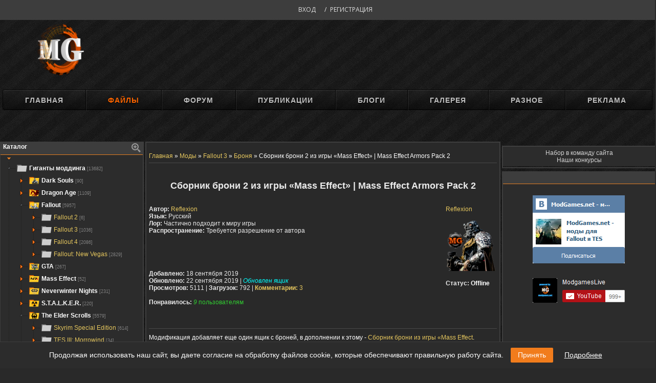

--- FILE ---
content_type: text/html; charset=utf-8
request_url: https://modgames.net/load/fallout3/fo3_bronja/sbornik_broni_2_iz_igry_mass_effect_124_mass_effect_armors_pack_2/31-1-0-24020
body_size: 10645
content:
<!DOCTYPE html>
<html lang="ru">
<head>
	<meta charset="utf-8">

	<title>Сборник брони 2 из игры «Mass Effect» &#124; Mass Effect Armors Pack 2</title>
	<meta name="description" lang="ru" content="Модификация добавляет еще один ящик с броней, в дополнении к этому - Сборник брони из игры Mass Effect. В ящике Вы найдете 13-ть комплектов брони, таких как:  Броня Синих Светил Броня Затмен" />
	<meta property="og:description" content="Модификация добавляет еще один ящик с броней, в дополнении к этому - Сборник брони из игры Mass Effect. В ящике Вы найдете 13-ть комплектов брони, таких как:  Броня Синих Светил Броня Затмен" />
	<meta name="keywords" lang="ru" content="" />
	<meta property="og:keywords" content="" />
	<link rel="canonical" href="https://modgames.net/load/fallout3/fo3_bronja/sbornik_broni_2_iz_igry_mass_effect_124_mass_effect_armors_pack_2/31-1-0-24020"/>
    <link rel="alternate" hreflang="ru" href="https://modgames.net/load/fallout3/fo3_bronja/sbornik_broni_2_iz_igry_mass_effect_124_mass_effect_armors_pack_2/31-1-0-24020"/>

	<link rel="alternate" type="application/rss+xml" title="ModGames.net - моды Skyrim, Fallout" href="https://modgames.net/rss.xml" />
	<link rel="image_src" href="https://modgames.net/templates/modgames/img/logo.png" />
	<meta property="og:image" content="https://modgames.net/templates/modgames/img/logo.png"/>
	
	

	<meta name="document-state" content="Dynamic" />
	<meta name="viewport" content="width=device-width, initial-scale=1.0" />

	<meta name="yandex-verification" content="260bfd1964394f21" />

	<link rel="stylesheet" href="/min/templates/modgames/css/my.v85.css">
	<link rel="stylesheet" href="/min/templates/modgames/css/style.v85.css">
	<link rel="stylesheet" href="/min/templates/modgames/css/jstree.v85.css">
	<link rel="stylesheet" href="/min/templates/modgames/css/newyear.v85.css">
	
	
	<link type="text/css" rel="stylesheet" href="/min/templates/modgames/css/lightslider.v85.css" />
	<link type="text/css" rel="stylesheet" href="/min/templates/modgames/css/lightgallery.v85.css" />
	
	
	

	

	<!-- Yandex.RTB -->
	<script>window.yaContextCb=window.yaContextCb||[]</script>
	<script src="https://yandex.ru/ads/system/context.js" async></script>


	<script src="/templates/modgames/js/jquery.min.js"></script>
	<script src="/min/templates/modgames/js/helpers.v85.js"></script>
	<script src="/min/templates/modgames/js/catalog.v85.js"></script>
	<script src="/min/templates/modgames/js/jstree.v85.js"></script>

	
	<script src="/min/templates/modgames/js/highslide/highslide-with-gallery.v85.js"></script>
	<script src="/min/templates/modgames/js/highslide/highslide.config.v85.js"></script>

	<link rel="stylesheet" href="/min/templates/modgames/css/highslide/highslide.v85.css">
	<!--[if lt IE 7]>
	<link rel="stylesheet" href="/min/templates/modgames/css/highslide/highslide-ie6.v85.css">
	<![endif]-->
	<script src="/templates/modgames/js/picturefill.min.js"></script>
	<script src="/templates/modgames/js/jquery.mousewheel.min.js"></script>
	<script src="/templates/modgames/js/lightslider.min.js"></script>
	<script src="/templates/modgames/js/lightgallery-all.min.js"></script>
	


	<link rel="stylesheet" href="/min/templates/modgames/css/font-awesome.v85.css">
    <script>
<!--
var dle_login_hash = '';
var dle_lang       = 'ru';
//-->
</script>
</head>

<body>


<div class="bgr" style="position: relative; top: -1px">
	
	<div class="body">
				<!-- <middle> -->




<nav class="mini-profile-nav">

    <ul class="nav-links-top">
        <li><a rel="nofollow" id="go" class="nav-links login-popup" href="#login-form">Вход</a></li> /
        <li><a rel="nofollow" class="nav-links" href="/register/">Регистрация</a></li>
    </ul>
</nav>


<table width="100%" align="center">
    <tr>
        <!-- *** Логотип *** -->
        <td width="10%" align="center"><a href="/"><img class="logo-img1" title="ModGames.net - скачать моды, дополнения для игр!" src="/templates/modgames/img/LogoMG.png"></a></td>
        <td width="45%" align="center">
    </tr>
</table>


<hr class="hrmenu">
<ul id="menu"><li class="menu">
        <a href="/">Главная</a>
        <ul>
            
        </ul>
    </li>

    <li class="menu">
        <a href="/load/"><font color="FF6600">Файлы</font></a>
        <ul>
            
            <li>
                <a href="/search/">Поиск по сайту</a>
            </li>
            
        </ul>
    </li>
    <li class="menu">
        <a href="/forum">Форум</a>
        <ul>
            <li><a href="/forum/0-0-1-34">Новые сообщения</a></li>
            <li><a href="/forum/0-0-0-6">Поиск по форуму</a></li>
            
        </ul>
    </li>
    <li class="menu"><a href="/publ">Публикации</a>
        <ul>
            
            <li><a href="/publ/15">Новости сайта</a>
                <ul>
                    <li><a href="/publ/17">События</a></li>
                    <li><a href="/publ/18">Важные новости</a></li>
                    <li><a href="/publ/19">Конкурсы</a></li>
                </ul>
            </li>
            <li><a href="/publ/7">Обзоры</a>
                <ul>
                    <li><a href="/publ/10">Общая</a></li>
                    <li><a href="/publ/20">Рецензии</a></li>
                    <li><a href="/publ/23">Ретро-рецензии</a></li>
                </ul>
            </li>
            <li><a href="/publ/11">Обучающие статьи</a>
                <ul>
                    <li><a href="/publ/12">Общая</a>
                    <li><a href="/publ/24">Adobe Photoshop</a>
                    <li><a href="/publ/27">Для мододелов</a>
                </ul>
            </li>
            <li><a href="/publ/5">Новости модостроения</a></li>
            <li><a href="/publ/21">Новости игрового мира</a></li>
            <li><a href="/publ/6">Моды в разработке</a></li>
            <li><a href="/publ/13">Наши проекты</a></li>
            
        </ul>
    </li>
    <li class="menu"><a href="/blog">Блоги</a>
        <ul>
            
            
        </ul>
    </li>

    <li class="menu"><a href="/photo">Галерея</a>
        <ul>
            
            
        </ul>
    </li>

    <li class="menu"><a>Разное</a>
        <ul>
            <li><a href="/feedback/">Обратная связь</a></li>
            <li><a href="/rules.html">Правила сайта</a></li>
            <li><a href="/o-gruppakh-polzovatelej.html">О группах сайта</a></li>
            <li><a href="/forum/203">Наши конкурсы</a></li>
            <li><a href="/friends.html">Наши друзья</a></li>
            <li><a href="/informacija_dlja_pravoobladatelej.html">Правообладателям</a></li>
            <li><a target="_blank" href="/stat_chastju_nashej_komandy.html">Администрация</a></li>
            <li><a target="_blank" href="https://steamcommunity.com/groups/ModGames">Группа MG в Steam</a></li>
            <li><a target="_blank" href="https://vk.com/modgames"><img class="menuIMG" src="/templates/modgames/img/vk16_2.png" width="28" height="28"> Мы Вконтакте</a></li>

        </ul></li>

    <li><a href="#">Реклама</a></li>
</ul>

<noscript><center><span style="color:red">Внимание!</span> Для полноценной работы сайта необходимо включить JavaScript!<br><br></center></noscript>




				<br>
		<div class="big_banner" style="text-align: center;max-height: 280px;overflow: hidden;margin-bottom: 20px">
	<div class="container banner" id='div-ad-top'>
		<!-- /8612292/mg_top -->
		<div id='div-ad-top' style='margin: 0 auto 20px; text-align: center;'>
			<!-- Yandex.RTB R-A-454910-6 -->
			<div id="yandex_rtb_R-A-454910-6"></div>
			<script>window.yaContextCb.push(()=>{
                    Ya.Context.AdvManager.render({
                    renderTo: 'yandex_rtb_R-A-454910-6',
                    blockId: 'R-A-454910-6'
                })
                })</script>
		</div>
	</div>
</div>
				<div class="block-site-main">
						
						<div>
                            <table class="block-left">
    <!-- название блока, заголовок -->
    <tr><td align="center" valign="top" class="blockTop">
            <div class="block-titleL"><b>
                    Каталог
                </b></div>
            <div class="block-titleR"><a href="javascript:hlpr.toggleSrhMenu('srh-menu');"><img id="srh-menu.img" src="/templates/modgames/img/srh_in.png"></a></div>
        </td></tr>

    <!-- <поиск по каталогу> -->
    <tr><td id="srh-menu.td" class="blockSrhMenu">
            <div style="text-align: center; margin-top: 6px;"><input type="text" id="srh-treeview" maxlength="30" size="20" class="queryField"></div>
        </td></tr>
    <!-- </поиск> -->

    <tr><td class="blockBody"><!-- <bc> -->

            <div style="margin-top:-5px; margin-left:7px;"><img src="/templates/modgames/img/dn.png"></div>
            <div id="treeview" style="overflow: visible; border:0px solid silver; min-height:100px;"></div>

            <!-- категории -->

            <script>
                var uCatsOut = [];
                     /* --------------------------
                     [ treeview ]
                     uses: helpers, catalog
                     ---------------------------- */
                $(function () {
                    var to = false;
                    $('#srh-treeview').keyup(function () {
                        if (to) { clearTimeout(to); }

                        to = setTimeout(function () {
                            var value = $('#srh-treeview').val();
                            $('#treeview').jstree(true).search(value);
                            if (value.length < 2) {
                                $('#treeview').jstree('close_all');
                                $('#treeview').jstree('open_node', 'j1_1');
                            }
                        }, 250);
                    });


                    $.getJSON( "/ajax/jstree/", {module:"jstree", type: "load"}, function( data ) {
                        uCatsOut = data.uCatsOut;

                        $('#treeview')
                            .on('ready.jstree', function (e, data) {
                                //data.instance.get_node('j1_342').state = {'selected': true};
                                //data.instance.activate_node('j1_342');
                                //data.instance.open_node('j1_337');
                                //dada.instance.select_node('j1_339', true);

                                data.instance.open_node($_GET('sn'));
                                $('#treeview').jstree('select_node', $_GET('sn'), true);
                            })

                            .on('open_node.jstree', function (e, data) {
                                if (data.node.parent !== '#') {
                                    data.instance.open_node(data.node.parent);
                                }
                            })

                            .on('changed.jstree', function (e, data) {
                                //hlpr.setCookie('treeviewSelectItem', data.node.id);
                                if (data.node.a_attr.href !== '#')
                                    window.location = data.node.a_attr.href + '?sn=' + data.node.id;
                                else
                                    data.instance.open_node(data.node.id);
                            })
                            .on('hover_node.jstree', function(e, data) {
                                // $('#'+data.node.id).prop('title', data.instance.get_node($('#'+data.node.id)).li_attr.title);
                            })

                            .jstree({
                                'plugins': ['sort', 'search'],
                                'search': {'case_sensitive': false, 'show_only_matches': true, 'close_opened_onclear': true},
                                'core': {'data': tm.set('load')}
                            });
                    });
                });
            </script>

            <br>

            <br>
            <div align="center">
                <div class="searchForm">
                    <form onsubmit="this.sfSbm.disabled=true" method="get" style="margin:0" action="/search/">
                        <div align="center" class="schQuery">
                            <input type="text" name="q" maxlength="30" size="20" class="queryField">
                        </div>
                        <div align="center" class="schBtn">
                            <input type="submit" class="searchSbmFl" name="sfSbm" value="Найти">
                        </div>
                    </form>
                </div>
            </div>
            <br>
            <!-- </bc> --></td>
</table>

						</div>
						
							
								<div>
								<div class="full-message">
									
								</div>
							
							<div class="conBody  ">
								
										<br><table border="0" cellpadding="0" cellspacing="0" width="100%">
											<tbody><tr><td>
													<span itemscope="" itemprop="itemListElement" itemtype="http://schema.org/ListItem"><a href="/" itemprop="item" title='Главная'><span itemprop="name">Главная</span><meta itemprop="position" content="0"></a> »
													
<span itemscope="" itemprop="itemListElement" itemtype="http://schema.org/ListItem">
<a href="https://modgames.net/load" itemprop="item" title='Моды'><span itemprop="name">Моды</span>
<meta itemprop="position" content="1"></a> »


<span itemscope="" itemprop="itemListElement" itemtype="http://schema.org/ListItem">
<a href="https://modgames.net/load/fallout3/16" itemprop="item" title='Fallout 3'><span itemprop="name">Fallout 3</span>
<meta itemprop="position" content="2"></a> »


<span itemscope="" itemprop="itemListElement" itemtype="http://schema.org/ListItem">
<a href="https://modgames.net/load/fallout3/fo3_bronja/31" itemprop="item" title='Броня'><span itemprop="name">Броня</span>
<meta itemprop="position" content="3"></a> »



<span class='cur-cat'>Сборник брони 2 из игры «Mass Effect» &#124; Mass Effect Armors Pack 2</span>

</td></tr></tbody></table><hr>
								
								
								
								
										
                                        
										
                                        <table border="0" width="100%" cellspacing="0" cellpadding="2"><tr>
			<noindex><!--noindex-->
				
				<br>
				<br><header><div id="info" align="center">
						<span class="h1-files">Сборник брони 2 из игры «Mass Effect» &#124; Mass Effect Armors Pack 2</span> <br>
					</div>
					<br></header>
				<br>
				
				<div align="left">
					<div class="user_avatarFile" style="float: right;">
						<a target="_blank" href="https://modgames.net/user/Reflexion/">Reflexion</a> 
						<br>
						<b>
							<!--<span class="postUser251">Локализатор</span> <br>-->
							<br>
							<span class="user_avatar"><img alt="" border="0" src="//cs2.modgames.net/avatars/100x100/08fa91b1f4358c3fb06f33beb3d7e0877c27a22a306dec17181bfd258518cb22.png"></span>
							<br><br>Статус: <span class="statusOffline">Offline</span><br>
						</b>
					</div>
				</div>

				<b>Автор:&nbsp;</b><a href="http://modgames.net" target='_blank'>Reflexion</a>
				
				<br><b>Язык:&nbsp;</b>Русский
				

				<br><b>Лор:&nbsp;</b>Частично подходит к миру игры
				<br><b>Распространение:&nbsp;</b>Требуется разрешение от автора


				<br><br><br><br><br>
				<br>
				<b>Добавлено:</b> 18 сентября 2019
				<br>
				<b>Обновлено:</b> 22 сентября 2019 | 
				<i style="color:#00FFFF;">Обновлен ящик</i>
				<br>
				
				
				
				
					<b>Просмотров:</b> 5111
					| <b>Загрузок:</b> 792
					| <a href="#comments"><b>Комментарии:</b> 3</a>


					<br><br>
					<div class="rating-wrap">
						<div class="rat-display" style="display: inline-block;">
							

<b>Понравилось:</b> <span class="RateGreen" title="Всего статья понравилась 9 пользователям"><i id="RateMyRATED">9</i> пользователям</span>

						</div>
						
					</div>
					<div class="non-public-buttons">
						

						

						
					</div>
				
					</div>



				<!--/noindex--></noindex>

			<br>
			<br>
			<hr>

			<article><h1 class="h2-files">Модификация добавляет еще один ящик с броней, в дополнении к этому - <a href="https://modgames.net/load/fallout3/fo3_bronja/mass_effect_armors_pack_f3/31-1-0-23977&amp;quot;&amp;gt;" >Сборник брони из игры &laquo;Mass Effect</a>.<br />
В ящике Вы найдете 13-ть комплектов брони, таких как:<br />
<br />
Броня &quot;Синих Светил&quot;<br />
Броня &quot;Затмения&quot;<br />
Броня N7 &quot;Оникс&quot;<br />
Броня &nbsp;&quot;Оникс&quot;<br />
Броня &quot;Угроза&quot;<br />
Броня &quot;Дюна&quot;<br />
Броня &quot;Титан&quot;<br />
Броня &quot;Страж&quot;<br />
Броня &quot;Колосс&quot;<br />
Броня &quot;Ассасин&quot;<br />
Броня &quot;Наемник&quot;<br />
Броня &quot;Медведица&quot;<br />
Броня &quot;Исследователь&quot;<br />
<br />
Вся броня подходит для Мужских и Женских персонажей. Также в комплектацию входят шлемы и визоры.<br />
<br />
Найти можно, в Цитадель - лаборатория, ящик возле входа в оружейную.<br />
<br />
Установка обычная, закинуть файлы в папку data игры, ArchiveInvalidation, подключить в лаунчере или FOMM, играть.<br />
В папке Опция, доп.текстура цвета стекла шлема. Ее также просто кинуть в папку Data, по желанию.<br />
<br />
Спасибо за отличные игры BioWare и Bethesda. Выражаю благодарность за помощь в создании мода таким авторам как cire992, Fraper, Sayouk, а также <a href="https://modgames.net/load/fallout_new_vegas/bronja/rpd/94-1-0-4857" >ApeX</a> за дополнительные статы к броне.<br />
Всем спасибо и захватывающей интересной игры.</h1></article>
			<br></td></tr>

	<div class="banner-column" id='div-ad-bot'>
	<div align="center" style="max-width:598px;margin: auto;overflow-x:hidden;">
		<!-- Yandex.RTB R-A-454910-5 -->
		<div id="yandex_rtb_R-A-454910-5"></div>
		<script type="text/javascript">
            (function(w, d, n, s, t) {
                w[n] = w[n] || [];
                w[n].push(function() {
                    Ya.Context.AdvManager.render({
                        blockId: "R-A-454910-5",
                        renderTo: "yandex_rtb_R-A-454910-5",
                        async: true
                    });
                });
                t = d.getElementsByTagName("script")[0];
                s = d.createElement("script");
                s.type = "text/javascript";
                s.src = "//an.yandex.ru/system/context.js";
                s.async = true;
                t.parentNode.insertBefore(s, t);
            })(this, this.document, "yandexContextAsyncCallbacks");
		</script>
	</div><br>
</div>


		<tr id="Files"><td style="max-width: 400px;"><hr>
				<br><div align="center">
					<img src="/templates/modgames/img/download-links.svg" border="0" alt="" />
				</div><br>
				<ul><li><a rel="nofollow" title="Нажмите, чтобы перейти к ссылке для скачивания" href="https://modgames.net/download/1043/" target="_blank">ME2Armor.rar (вес: 62,47 Mb)</a></li></ul>
<br><ul><li><a rel="nofollow" title="Нажмите, чтобы перейти к ссылке для скачивания" href="https://modgames.net/download/1044/" target="_blank">ME2Armor.rar (вес: 36,36 Kb)</a></li></ul>
<br>
				<b>Скачать с ShareMods (вес: 62.5МБ после распаковки 115МБ):</b>
<ul><li><a rel="nofollow" title="Нажмите, чтобы перейти к ссылке для скачивания" href="https://sharemods.com/3i6u324ct419/ME2Armor.rar.html" target="_blank" class="shrlnk" data-post_id="3204">https://sharemods.com/3i6u324ct419/ME2Armor.rar.html</a></li></ul>
<br><b>Скачать с Google Диск (вес: 62.5МБ после распаковки 115МБ):</b>
<ul><li><a rel="nofollow" title="Нажмите, чтобы перейти к ссылке для скачивания" href="https://drive.google.com/open?id=1E6xaUnYT2qkN0B-m2pjnmkOSgFHU0kWs" target="_blank" class="shrlnk" data-post_id="3204">https://drive.google.com/open?id=1E6xaUnYT2qkN0B-m2pjnmkOSgFHU0kWs</a></li></ul>
<br>
				<div align="center">
					<br>Для распаковки архивов *.7z используйте архиватор 7z.
					<br>Для распаковки архивов *.Rar используйте архиватор WinRar.
				</div>






		<br>

		<!-- Изображения -->
		<script language="javascript">
			function toggleSkriin() {
				var ele = document.getElementById("toggleTextSkriin");
				var text = document.getElementById("displayTextSkriin");
				if(ele.style.display == "block") {
					ele.style.display = "none";
					text.innerHTML = "больше";}
				else {
					ele.style.display = "block";
					text.innerHTML = "меньше";}}
		</script>
		<tr>
			<td> <hr>

				<div id="image"></div>
				<br>
				<center><span style="font-size:11pt"><b>Скриншоты | Images:</b></span></center><br><br>

					<div class="highslide-gallery">
						<ul>
							<li>
	<a href="//cs2.modgames.net/images/0225170a306316e02174d32815546969d6b558e52a3b0c4fe9c33cf4dc20bc0b.jpg" class="highslide" title=" Сборник брони 2 из игры «Mass Effect» &#124; Mass Effect Armors Pack 2  миниатюра 1" onclick="return hs.expand(this, config1 )">
		<img src="//cs2.modgames.net/images/240x135/0225170a306316e02174d32815546969d6b558e52a3b0c4fe9c33cf4dc20bc0b.jpg" width="240" height="135" alt=""/>
	</a>
</li><li>
	<a href="//cs2.modgames.net/images/beea2b61b42cac1d166e85ed597e3d40aa5672c3b685e4e689cc1169b55d14ad.jpg" class="highslide" title=" Сборник брони 2 из игры «Mass Effect» &#124; Mass Effect Armors Pack 2  миниатюра 2" onclick="return hs.expand(this, config1 )">
		<img src="//cs2.modgames.net/images/240x135/beea2b61b42cac1d166e85ed597e3d40aa5672c3b685e4e689cc1169b55d14ad.jpg" width="240" height="135" alt=""/>
	</a>
</li><li>
	<a href="//cs2.modgames.net/images/6cfa9179b6fe7f731ef693b230d0cfcdd8223092a14ebadf51533272b77f4887.jpg" class="highslide" title=" Сборник брони 2 из игры «Mass Effect» &#124; Mass Effect Armors Pack 2  миниатюра 3" onclick="return hs.expand(this, config1 )">
		<img src="//cs2.modgames.net/images/240x135/6cfa9179b6fe7f731ef693b230d0cfcdd8223092a14ebadf51533272b77f4887.jpg" width="240" height="135" alt=""/>
	</a>
</li>
						</ul>

						<br><br>

						<br>
					</div>
			</td>
		</tr>

		<tr><td><hr></td></tr>
<noindex><tr><td><hr>Теги: <a href="/tag/%D0%BA%D0%BE%D1%81%D1%82%D1%8E%D0%BC/" target='_blank'>костюм</a>, <a href="/tag/%D0%B1%D1%80%D0%BE%D0%BD%D1%8F/" target='_blank'>броня</a>, <a href="/tag/%D0%BE%D0%B4%D0%B5%D0%B6%D0%B4%D0%B0/" target='_blank'>одежда</a>, <a href="/tag/Armors%20pack/" target='_blank'>Armors pack</a>, <a href="/tag/Mass%20Effect/" target='_blank'>Mass Effect</a>, <a href="/tag/Fallout%203/" target='_blank'>Fallout 3</a></a><hr></td></tr></noindex>

</table>

<br>
<div class="announcement"><br>Хотите больше русскоязычных модов? Станьте нашим переводчиком! Научим и поможем. Обращайтесь <a href="/forum/201-12161-1"><b>в тему на форуме.</b></a> Будем рады вас видеть :)
</div><br>

<div class="announcement"><br>Помогите нам в поиске качественных модов на локализацию! Если знаете хорошую модификацию, которой нет в базе, пишите <a href="/forum/109-12885-1"><b>в тему на форуме</b></a> и мы постараемся добавить ее в базу. Большое вам спасибо! :)
</div><br>




<!--dleaddcomments-->
<table border="0" cellpadding="0" cellspacing="0" width="100%">
	<tbody><tr><td width="60%" height="25"><!--<s5183>-->Всего комментариев<!--</s>-->: <b id="comments-num">3</b></td><td align="right" height="25"></td></tr>
	<tr><td colspan="2"><br>
			<div id="comments" data-post-id="3204"></div>
		</td></tr>
	</tbody></table>




<div id="comment-placeholder" class="hide" data-type="parent";></div>




<div class="infobox warning">
	<div class="info-caption">Информация</div>
	<div class="info-text">Для того, чтобы оставлять комментарии к данной публикации необходимо <a href="/register" rel="nofollow"> зарегистрироваться </a>.</div>
</div>
                                        
							</div>
							
								</div>
							
						

						<div>
                            
<div class="banner-column" id='div-ad-right' style="max-width: 300px;overflow: hidden;">
	<!-- Yandex.RTB R-A-454910-7 -->
	<div id="yandex_rtb_R-A-454910-7"></div>
	<script>window.yaContextCb.push(()=>{
            Ya.Context.AdvManager.render({
            renderTo: 'yandex_rtb_R-A-454910-7',
            blockId: 'R-A-454910-7'
        })
        })</script>
</div>


<table class="block-right">
    <tr>
        <td class="blockBody joinblock">
            <span class="joinus">
            <a href="/forum/201">Набор в команду сайта</a><br>

            <a href="/forum/203">Наши конкурсы</a>

            </span>
        </td>
    </tr>
    <tr><td class="blockBot"></td></tr>
</table>



<!-- Начало информера соцсетей -->
    <table class="block-right">
        <tr><td align="center" valign="top" class="blockTop"><b><!-- <bt> --><!-- </bt> --></b></td></tr>
        <tr><td class="blockBody"><br>
                <div align="center">




                    <a href="http://vk.com/modgames" target="_blank"><img border="0" align="absmiddle" src="/templates/modgames/img/MGVK.png"></a>
                    <br><br> <a href="https://www.youtube.com/user/ModgamesLive/videos" target="_blank"><img border="0" align="absmiddle" src="/templates/modgames/img/MGYouTube.png"></a>
                    <br>



                    <iframe style="width:100%;" src="https://discordapp.com/widget?id=257798069049884672&theme=dark&username=$USERNAME$" width="245" height="160" allowtransparency="true" frameborder="0"></iframe>

                    <style type="text/css">
                        .widget-body {display:none;}
                        .widget-channel {display:none !important;}
                        .widget-members-online {display:none;}
                    </style>

                    <br><br>
            </td></tr>
        <tr><td class="blockBot"></td></tr>
    </table>
    <!-- Конец информера соцсетей -->

						</div>
						
				</div>
				<!-- </middle> -->
                <br><br><br><br>
<!--LiveInternet counter--><script type="text/javascript"><!--
    new Image().src = "//counter.yadro.ru/hit?r"+
        escape(document.referrer)+((typeof(screen)=="undefined")?"":
            ";s"+screen.width+"*"+screen.height+"*"+(screen.colorDepth?
                screen.colorDepth:screen.pixelDepth))+";u"+escape(document.URL)+
        ";"+Math.random();//--></script><!--/LiveInternet-->
<div id="footer">
    <div class="footer-information">
        <b>Что такое Modgames.net?</b><br><br>
        <span>Modgames.net</span> - это портал, где мы с вашей помощью собираем лучшие модификации к популярным играм. Мы начали свой путь в начале 2010го года, специализируясь на модификациях к Fallout 3 и Dragon Age: Origins. Теперь в нашей базе собраны тысячи качественных и переведенных на русский язык модификаций для популярных игр последних лет.
    </div>
    <div class="footer-links">
        <b>Ссылки</b>
        <ul>
            <li><a href="/index/0-28">Реклама и сотрудничество</a></li>
            <li><a href="/index/0-35">Правообладателям</a></li>
            <li><a href="/rules.html">Правила сайта</a></li>
            <li><a href="/forum/198-4464-1">Техподдержка</a></li>
            <li><a href="/index/0-14">Наша команда</a></li>
        </ul>
    </div>
    <div class="footer-stats">
        <b>Статистика</b><br><br>
        <div>
            <!--LiveInternet logo--><a href="//www.liveinternet.ru/click"
                                       target="_blank"><img src="//counter.yadro.ru/logo?17.6"
                                                            title="LiveInternet: показано число просмотров за 24 часа, посетителей за 24 часа и за сегодня"
                                                            alt="" border="0" width="88" height="31"/></a><!--/LiveInternet-->
            <!-- Global site tag (gtag.js) - Google Analytics -->
            <script async src="https://www.googletagmanager.com/gtag/js?id=UA-149480440-1"></script>
            <script>
                window.dataLayer = window.dataLayer || [];
                function gtag(){dataLayer.push(arguments);}
                gtag('js', new Date());

                gtag('config', 'UA-149480440-1');
            </script>
            <!-- Yandex.Metrika counter --> <script type="text/javascript" > (function(m,e,t,r,i,k,a){m[i]=m[i]||function(){(m[i].a=m[i].a||[]).push(arguments)}; m[i].l=1*new Date();k=e.createElement(t),a=e.getElementsByTagName(t)[0],k.async=1,k.src=r,a.parentNode.insertBefore(k,a)}) (window, document, "script", "https://mc.yandex.ru/metrika/tag.js", "ym"); ym(55512739, "init", { clickmap:true, trackLinks:true, accurateTrackBounce:true }); </script> <noscript><div><img src="https://mc.yandex.ru/watch/55512739" style="position:absolute; left:-9999px;" alt="" /></div></noscript> <!-- /Yandex.Metrika counter -->

        </div>
    </div>
    <div class="footer-copyright">
        <span>ModGames © 2010 - 2022.</span> Полное или частичное копирование материалов возможно только с разрешения автора материала при наличии активной ссылки на источник.
    </div>
</div>
			</div>
	
	
	
	
	
	<form id="login-form" method="post" class="mfp-hide white-popup">
		<div class="popup-caption">Войти</div>
		<div class="popup-body">
			<input name="login" type="hidden" id="login" value="submit">
			<div class="field">
				<input placeholder="Логин" name="login_name" type="text">
			</div>
			<div class="field">
				<input placeholder="Пароль" name="login_password" type="password">
			</div>
			
			<div class="field">
				<label>Подтвердите, что вы не робот:</label>
				<div class="g-recaptcha" data-sitekey="6LfMgM8ZAAAAAPONNVT2QkAJSQqXIWekENqDv7U8"></div>
			</div>
			

			<a href="/lostpassword/" class="forget" rel="nofollow">восстановить пароль</a>

			<div class="login-btns">
				<input type="submit" class="btn btn-org" value="Вход">
				<a href="/register/" class="btn btn-opacity--white" rel="nofollow"><span>Регистрация</span></a>
			</div>
		</div>
		<button title="Close (Esc)" type="button" class="mfp-close"></button>
	</form>
</div>

<link href="/min/templates/modgames/css/magnific-popup.v85.css" rel="stylesheet" type="text/css" />
<script src="/min/templates/modgames/js/jquery.magnific-popup.v85.js"></script>

<script src="/min/templates/modgames/js/common.v85.js"></script>
<script src="/min/language/ru/lng.v85.js"></script>


<!--<script src="/min/templates/modgames/js/emojify.v85.js"></script>
<script src="/templates/modgames/js/trumbowyg.min.js"></script>
<script src="/min/templates/modgames/js/trumbowyg.emoji.v85.js"></script>
<script src="/templates/modgames/js/trumbowyg/langs/ru.min.js"></script>
<script src="/min/templates/modgames/js/post.v85.js" async></script>
<script src="/min/templates/modgames/js/com.v85.js" async></script>-->


<script>
    function ShowComplaints(type, id, title)
    {
        $("input[name='obj_id']").val(id);
        $("input[name='type']").val(type);
        $("#complaints-add-dialog .popup-caption").html(title);
        $.magnificPopup.open({
            items: {
                src: '#complaints-add-dialog',
                type: 'inline'
            },
            closeMarkup: '<button title="%title%" type="button" class="mfp-close"></button>'
        });
    }

    $(function() {
        $('#complaints-add-dialog .cancel').unbind('click').click(function(e) {
            $.magnificPopup.close();
        });
        $('#complaints-add-dialog .ok').unbind('click').click(function(e) {
            if($("#text").val() == '')
            {
                    $("#text").addClass('red').delay('1500').queue(function (next) {
                        $(this).removeClass('red');
                        next();
                    });
                return false;
            }

            var cid = $("input[name='obj_id']").val();
            $.magnificPopup.close();
            $.post("/ajax/complaints", { type: $("input[name='type']").val(), op: 'add', obj_id: $("input[name='obj_id']").val(), text: $("#text").val() }, function(data){
                if (data == '403')
                    alert("Вы не можете добавлять жалобы!");
                else if(data == 'OK')
                        {
                            $("#compl" + cid).remove();
                        }
            });
        });
    });

</script>
<div id="complaints-add-dialog" class="mfp-hide white-popup">
        <div class="popup-caption"></div>

        <div class="popup-body" style="overflow: hidden;">
            <textarea placeholder="Текст жалобы" id='text' style="width: 99%;height: 100px;"></textarea>
        </div>
    <br>
    Ответ на жалобу смотрите <a href="/complaints/">в разделе жалоб</a>
    <br>
    <input type="hidden" name="type" value="0">
    <input type="hidden" name="obj_id" value="0">
        <div class="popup-btns">
            <input class="btn btn-fill ok" type="button" value="Отправить">
            <input class="btn btn-fill cancel" type="button" value="Отмена">
        </div>
</div>
<link rel="stylesheet" href="/min/templates/modgames/css/trumbowyg.v85.css">
<link rel="stylesheet" href="/min/templates/modgames/css/trumbowyg.spoiler.v85.css">
<link rel="stylesheet" href="/min/templates/modgames/css/trumbowyg.colors.min.v85.css">
	<script src="/min/templates/modgames/js/emojify.v85.js"></script>
	<script src="/templates/modgames/js/trumbowyg.min.js"></script>
	<script src="/min/templates/modgames/js/trumbowyg.emoji.v85.js"></script>
	<script src="/templates/modgames/js/trumbowyg/langs/ru.min.js"></script>
	<script src="/min/templates/modgames/js/trumbowyg.fontsize.min.v85.js"></script>
	<script src="/min/templates/modgames/js/trumbowyg.colors.min.v85.js"></script>
	<script src="/min/templates/modgames/js/trumbowyg.preformatted.min.v85.js"></script>
	<script src="/min/templates/modgames/js/trumbowyg.spoiler.v85.js"></script>
	<script src="/min/templates/modgames/js/post.v85.js"></script>
	<script src="/min/templates/modgames/js/com.v85.js" async></script>









<link type="text/css" rel="stylesheet" href="/templates/modgames/css/ulightbox.min.css" />
<script src="/templates/modgames/js/ulightbox.min.js"></script>




<script src="/min/templates/modgames/js/my_mods.v85.js"></script>






<script src='https://www.google.com/recaptcha/api.js'></script>






<link rel="stylesheet" href="/min/templates/modgames/css/trumbowyg.spoiler.v85.css">
<script src="/min/templates/modgames/js/trumbowyg.spoiler.v85.js"></script>




<link rel="stylesheet" href="/min/templates/modgames/css/jquery.cookieBar.v85.css">
<script src="/min/templates/modgames/js/jquery.cookieBar.v85.js"></script>
<script>$(function() { $.cookieBar({language:'ru', style:'bottom', privacy: false, infoLink: '//modgames.net/policy', infoTarget:'_blank'});});</script>
</body></html>

--- FILE ---
content_type: text/html; charset=UTF-8
request_url: https://modgames.net/ajax/jstree/?module=jstree&type=load
body_size: 7879
content:
{"uCatsOut":[["28",0,0,"Titan Quest: Immortal Throne","","\/load\/titan_quest_immortal_throne\/77","7"],["30","28",0,"\u041c\u043e\u0434\u044b","","\/load\/titan_quest_immortal_throne\/titan_quest_immortal_throne\/79","7"],["31",0,0,"The Witcher 2: Assassins of Kings","","\/load\/the_witcher_2_assassins_of_kings\/144","36"],["32","31",0,"\u0418\u043d\u0441\u0442\u0440\u0443\u043c\u0435\u043d\u0442\u0430\u0440\u0438\u0439","","\/load\/the_witcher_2_assassins_of_kings\/1\/244","2"],["33","31",0,"\u0413\u0435\u0439\u043c\u043f\u043b\u0435\u0439","","\/load\/the_witcher_2_assassins_of_kings\/gejmplej\/145","8"],["34","31",0,"\u0420\u0435\u043f\u043b\u0435\u0439\u0441\u0435\u0440\u044b","","\/load\/the_witcher_2_assassins_of_kings\/replejsery\/146","26"],["39",0,0,"The Witcher","","\/load\/the_witcher\/201","19"],["40","39",0,"\u0418\u043d\u0441\u0442\u0440\u0443\u043c\u0435\u043d\u0442\u0430\u0440\u0438\u0439","","\/load\/the_witcher\/1\/208","1"],["41","39",0,"\u0413\u0435\u0439\u043c\u043f\u043b\u0435\u0439","","\/load\/the_witcher\/gejmplej\/202","6"],["42","39",0,"\u0420\u0435\u043f\u0440\u0435\u0439\u0441\u0435\u0440\u044b","","\/load\/the_witcher\/reprejsery\/203","10"],["44","39",0,"\u041e\u0440\u0443\u0436\u0438\u0435","","\/load\/the_witcher\/oruzhie\/205","1"],["45","39",0,"\u0411\u0440\u043e\u043d\u044f","","\/load\/the_witcher\/bronja\/206","1"],["47",0,0,"Fallout 4","","\/load\/fallout_4\/364","2086"],["48","47",0,"\u0418\u043d\u0441\u0442\u0440\u0443\u043c\u0435\u043d\u0442\u0430\u0440\u0438\u0439","","\/load\/fallout_4\/instrumentarij\/433","31"],["49","47",0,"\u0410\u043d\u0438\u043c\u0430\u0446\u0438\u0438","","\/load\/fallout_4\/animacii\/423","17"],["50","47",0,"\u0410\u0443\u0434\u0438\u043e","","\/load\/fallout_4\/audio\/424","19"],["51","47",0,"\u0411\u0430\u0433\u0444\u0438\u043a\u0441\u044b","","\/load\/fallout_4\/bagfiksy\/487","27"],["52","47",0,"\u0411\u0440\u043e\u043d\u044f","","\/load\/fallout_4\/bronja\/406","193"],["53","47",0,"\u0413\u0435\u0439\u043c\u043f\u043b\u0435\u0439","","\/load\/fallout_4\/gejmplej\/407","243"],["54","47",0,"\u0413\u043b\u043e\u0431\u0430\u043b\u044c\u043d\u044b\u0435","","\/load\/fallout_4\/globalnye\/425","14"],["55","47",0,"\u0413\u0440\u0430\u0444\u0438\u043a\u0430 \u0438 ENB","","\/load\/fallout_4\/grafika_i_enb\/442","16"],["56","47",0,"\u0414\u043e\u043c\u0430 \u0434\u043b\u044f \u0438\u0433\u0440\u043e\u043a\u0430","","\/load\/fallout_4\/doma_dlja_igroka\/430","117"],["57","47",0,"\u0418\u043d\u0442\u0435\u0440\u0444\u0435\u0439\u0441","","\/load\/fallout_4\/interfejs\/426","67"],["58","47",0,"\u0418\u043d\u0444\u043e\u0440\u043c\u0430\u0446\u0438\u044f","","\/load\/fallout_4\/informacija\/420","3"],["59","47",0,"\u041a\u0432\u0435\u0441\u0442\u044b","","\/load\/fallout_4\/kvesty\/429","64"],["60","47",0,"\u041b\u043e\u043a\u0430\u0446\u0438\u0438","","\/load\/fallout_4\/lokacii\/431","114"],["61","47",0,"\u041c\u0438\u0440 \u0438 \u043e\u043a\u0440\u0443\u0436\u0435\u043d\u0438\u0435","","\/load\/fallout_4\/mir_i_okruzhenie\/488","39"],["62","47",0,"\u041c\u043e\u0434\u0435\u043b\u0438 \u0438 \u0442\u0435\u043a\u0441\u0442\u0443\u0440\u044b","","\/load\/fallout_4\/modeli_i_tekstury\/434","169"],["63","47",0,"\u041e\u0440\u0443\u0436\u0438\u0435","","\/load\/fallout_4\/oruzhie\/405","188"],["64","47",0,"\u041e\u0434\u0435\u0436\u0434\u0430","","\/load\/fallout_4\/odezhda\/428","118"],["65","47",0,"\u041f\u0435\u0440\u0441\u043e\u043d\u0430\u0436\u0438","","\/load\/fallout_4\/personazhi\/435","23"],["66","47",0,"\u041f\u043e\u0441\u0435\u043b\u0435\u043d\u0438\u044f \u0438 \u0441\u0442\u0440\u043e\u0438\u0442\u0435\u043b\u044c\u0441\u0442\u0432\u043e","","\/load\/fallout_4\/poselenija_i_stroitelstvo\/444","406"],["67","47",0,"\u041f\u0440\u0435\u0434\u043c\u0435\u0442\u044b","","\/load\/fallout_4\/predmety\/437","44"],["68","47",0,"\u0420\u0430\u0434\u0438\u043e","","\/load\/fallout_4\/radio\/432","32"],["69","47",0,"\u0421\u043f\u0443\u0442\u043d\u0438\u043a\u0438","","\/load\/fallout_4\/sputniki\/427","69"],["70","47",0,"\u0421\u0443\u0449\u0435\u0441\u0442\u0432\u0430","","\/load\/fallout_4\/sushhestva\/439","35"],["71","47",0,"\u0424\u0440\u0430\u043a\u0446\u0438\u0438","","\/load\/fallout_4\/frakcii\/438","13"],["72","47",0,"\u0427\u0438\u0442\u0435\u0440\u0441\u0442\u0432\u043e","","\/load\/fallout_4\/chiterstvo\/443","21"],["73","47",0,"\u0422\u0443\u0442\u043e\u0440\u0438\u0430\u043b\u044b","","\/load\/fallout_4\/tutorialy\/436","4"],["74",0,0,"The Witcher 3: Wild Hunt","","\/load\/the_witcher_3_wild_hunt\/417","122"],["75","74",0,"\u0413\u0435\u0439\u043c\u043f\u043b\u0435\u0439","","\/load\/the_witcher_3_wild_hunt\/gejmplej\/418","57"],["76","74",0,"\u041e\u0440\u0443\u0436\u0438\u0435 \u0438 \u0431\u0440\u043e\u043d\u044f","","\/load\/the_witcher_3_wild_hunt\/oruzhie_i_bronja\/450","16"],["77","74",0,"\u0413\u0440\u0430\u0444\u0438\u0447\u0435\u0441\u043a\u0438\u0435 \u043c\u043e\u0434\u0438\u0444\u0438\u043a\u0430\u0446\u0438\u0438","","\/load\/the_witcher_3_wild_hunt\/graficheskie_modifikacii\/446","3"],["78","74",0,"\u0422\u0435\u043a\u0441\u0442\u0443\u0440\u044b \u0438 \u043c\u043e\u0434\u0435\u043b\u0438","","\/load\/the_witcher_3_wild_hunt\/tekstury_i_modeli\/449","16"],["79","74",0,"\u0420\u0435\u043f\u043b\u0435\u0439\u0441\u0435\u0440\u044b","","\/load\/the_witcher_3_wild_hunt\/replejsery\/447","17"],["80","74",0,"\u0424\u0438\u043a\u0441\u044b \u0438 \u0438\u0441\u043f\u0440\u0430\u0432\u043b\u0435\u043d\u0438\u044f","","\/load\/the_witcher_3_wild_hunt\/fiksy_i_ispravlenija\/448","9"],["81","74",0,"\u0418\u043d\u0441\u0442\u0440\u0443\u043c\u0435\u043d\u0442\u0430\u0440\u0438\u0439","","\/load\/the_witcher_3_wild_hunt\/utility\/419","4"],["82",0,0,"Mass Effect","","\/load\/1\/51","52"],["83","82",0,"\u0418\u043d\u0441\u0442\u0440\u0443\u043c\u0435\u043d\u0442\u0430\u0440\u0438\u0439","","\/load\/1\/1\/168","4"],["84","82",0,"Mass Effect","","\/load\/1\/masseffect\/52","5"],["85","82",0,"Mass Effect II","","\/load\/1\/masseffectii\/53","10"],["86","82",0,"Mass Effect III","","\/load\/1\/mass_effect_iii\/296","26"],["87","82",0,"Mass Effect: Andromeda","","\/load\/1\/mass_effect_andromeda\/501","7"],["88",0,0,"Skyrim Special Edition","","\/load\/skyrim_special_edition\/457","614"],["89","88",0,"\u0418\u043d\u0441\u0442\u0440\u0443\u043c\u0435\u043d\u0442\u0430\u0440\u0438\u0439","","\/load\/skyrim_special_edition\/instrumentarij\/458","13"],["90","88",0,"\u0410\u043d\u0438\u043c\u0430\u0446\u0438\u0438","","\/load\/skyrim_special_edition\/animacii\/470","9"],["91","88",0,"\u0411\u0440\u043e\u043d\u044f","","\/load\/skyrim_special_edition\/bronja\/462","49"],["92","88",0,"\u0411\u0440\u043e\u043d\u044f \u0434\u043b\u044f CBBE\/UNP\/LB","","\/load\/skyrim_special_edition\/bronja_dlja_cbbe_unp_lb\/463","22"],["93","88",0,"\u0413\u043b\u043e\u0431\u0430\u043b\u044c\u043d\u044b\u0435","","\/load\/skyrim_special_edition\/globalnye\/478","12"],["94","88",0,"\u0413\u0435\u0439\u043c\u043f\u043b\u0435\u0439","","\/load\/skyrim_special_edition\/gejmplej\/459","80"],["95","88",0,"\u0413\u0440\u0430\u0444\u0438\u043a\u0430","","\/load\/skyrim_special_edition\/grafika\/471","53"],["96","88",0,"\u0414\u043e\u043c\u0430","","\/load\/skyrim_special_edition\/doma\/474","30"],["97","88",0,"\u0417\u0432\u0443\u043a\u0438 \u0438 \u0430\u0443\u0434\u0438\u043e","","\/load\/skyrim_special_edition\/zvuki_i_audio\/482","4"],["98","88",0,"\u0418\u0437\u043c\u0435\u043d\u0435\u043d\u043d\u044b\u0435 \u043b\u043e\u043a\u0430\u0446\u0438\u0438","","\/load\/skyrim_special_edition\/izmenennye_lokacii\/481","6"],["99","88",0,"\u0418\u043d\u0441\u0442\u0440\u0443\u043a\u0446\u0438\u0438","","\/load\/skyrim_special_edition\/instrukcii\/479","1"],["100","88",0,"\u0418\u043d\u0442\u0435\u0440\u0444\u0435\u0439\u0441","","\/load\/skyrim_special_edition\/interfejs\/472","21"],["101","88",0,"\u041a\u0432\u0435\u0441\u0442\u044b","","\/load\/skyrim_special_edition\/kvesty\/466","38"],["102","88",0,"\u041a\u043e\u043c\u043f\u0430\u043d\u044c\u043e\u043d\u044b","","\/load\/skyrim_special_edition\/kompanony\/467","23"],["103","88",0,"\u041c\u0430\u0433\u0438\u044f","","\/load\/skyrim_special_edition\/magija\/460","15"],["104","88",0,"\u041c\u0438\u0440 \u0438 \u043e\u043a\u0440\u0443\u0436\u0435\u043d\u0438\u0435","","\/load\/skyrim_special_edition\/mir_i_okruzhenie\/486","11"],["105","88",0,"\u041c\u043e\u0434\u0435\u043b\u0438 \u0438 \u0442\u0435\u043a\u0441\u0442\u0443\u0440\u044b","","\/load\/skyrim_special_edition\/modeli_i_tekstury\/484","17"],["106","88",0,"\u041d\u043e\u0432\u044b\u0435 \u043b\u043e\u043a\u0430\u0446\u0438\u0438","","\/load\/skyrim_special_edition\/novye_lokacii\/475","15"],["107","88",0,"\u041e\u0434\u0435\u0436\u0434\u0430","","\/load\/skyrim_special_edition\/odezhda\/464","16"],["108","88",0,"\u041e\u0440\u0443\u0436\u0438\u0435","","\/load\/skyrim_special_edition\/oruzhie\/461","63"],["109","88",0,"\u041f\u0430\u0442\u0447\u0438 \u0438 \u0438\u0441\u043f\u0440\u0430\u0432\u043b\u0435\u043d\u0438\u044f","","\/load\/skyrim_special_edition\/patchi_i_ispravlenija\/480","16"],["110","88",0,"\u041f\u0435\u0440\u0441\u043e\u043d\u0430\u0436\u0438","","\/load\/skyrim_special_edition\/personazhi\/483","3"],["111","88",0,"\u041f\u0440\u0435\u0434\u043c\u0435\u0442\u044b","","\/load\/skyrim_special_edition\/predmety\/465","26"],["112","88",0,"\u041f\u0440\u043e\u0438\u0437\u0432\u043e\u0434\u0438\u0442\u0435\u043b\u044c\u043d\u043e\u0441\u0442\u044c","","\/load\/skyrim_special_edition\/proizvoditelnost\/489","2"],["113","88",0,"\u0420\u0435\u043f\u043b\u0435\u0439\u0441\u0435\u0440\u044b","","\/load\/skyrim_special_edition\/replejsery\/469","17"],["114","88",0,"\u0420\u0435\u043f\u043b\u0435\u0439\u0441\u0435\u0440\u044b \u0442\u0435\u043b","","\/load\/skyrim_special_edition\/replejsery_tel\/476","9"],["115","88",0,"\u0420\u0430\u0441\u044b \u0438 \u0432\u043d\u0435\u0448\u043d\u043e\u0441\u0442\u044c","","\/load\/skyrim_special_edition\/rasy_i_vneshnost\/473","18"],["116","88",0,"\u0421\u0443\u0449\u0435\u0441\u0442\u0432\u0430","","\/load\/skyrim_special_edition\/sushhestva\/468","5"],["117","88",0,"\u0427\u0438\u0442\u0435\u0440\u0441\u043a\u0438\u0435 \u043f\u0440\u0435\u0434\u043c\u0435\u0442\u044b \/ \u041f\u0440\u043e\u0447\u0435\u0435","","\/load\/skyrim_special_edition\/chiterskie_predmety_prochee\/477","20"],["118",0,0,"TES V: Skyrim","","\/load\/tes_v_skyrim\/246","4382"],["119","118",0,"\u0418\u043d\u0441\u0442\u0440\u0443\u043c\u0435\u043d\u0442\u0430\u0440\u0438\u0439","","\/load\/tes_v_skyrim\/1\/257","74"],["120","118",0,"\u0413\u0435\u0439\u043c\u043f\u043b\u0435\u0439","","\/load\/tes_v_skyrim\/gejmplej\/247","543"],["121","118",0,"\u041c\u0430\u0433\u0438\u044f","","\/load\/tes_v_skyrim\/magija\/277","179"],["122","118",0,"\u041e\u0440\u0443\u0436\u0438\u0435","","\/load\/tes_v_skyrim\/oruzhie\/248","590"],["123","118",0,"\u0411\u0440\u043e\u043d\u044f","","\/load\/tes_v_skyrim\/bronja\/249","403"],["124","118",0,"\u0411\u0440\u043e\u043d\u044f \u0434\u043b\u044f CBBE\/UNP\/LB","","\/load\/tes_v_skyrim\/1\/306","224"],["125","118",0,"\u041e\u0434\u0435\u0436\u0434\u0430","","\/load\/tes_v_skyrim\/odezhda\/276","144"],["126","118",0,"\u041f\u0440\u0435\u0434\u043c\u0435\u0442\u044b","","\/load\/tes_v_skyrim\/predmety\/304","114"],["127","118",0,"\u041a\u0432\u0435\u0441\u0442\u044b","","\/load\/tes_v_skyrim\/kvesty\/250","142"],["128","118",0,"\u041a\u043e\u043c\u043f\u0430\u043d\u044c\u043e\u043d\u044b","","\/load\/tes_v_skyrim\/kompanony\/251","265"],["129","118",0,"\u0421\u0443\u0449\u0435\u0441\u0442\u0432\u0430","","\/load\/tes_v_skyrim\/sushhestva\/305","80"],["130","118",0,"\u0420\u0435\u043f\u043b\u0435\u0439\u0441\u0435\u0440\u044b","","\/load\/tes_v_skyrim\/replejsery\/252","601"],["131","118",0,"\u0410\u043d\u0438\u043c\u0430\u0446\u0438\u0438","","\/load\/tes_v_skyrim\/animacii\/314","37"],["132","118",0,"\u0413\u0440\u0430\u0444\u0438\u0447\u0435\u0441\u043a\u0438\u0435 \u043c\u043e\u0434\u0438\u0444\u0438\u043a\u0430\u0446\u0438\u0438","","\/load\/tes_v_skyrim\/graficheskie_modifikacii\/279","156"],["133","118",0,"\u0418\u043d\u0442\u0435\u0440\u0444\u0435\u0439\u0441","","\/load\/tes_v_skyrim\/interfejs\/255","45"],["134","118",0,"\u0420\u0430\u0441\u044b \u0438 \u043a\u043e\u0441\u043c\u0435\u0442\u0438\u0447\u0435\u0441\u043a\u0438\u0435 \u043c\u043e\u0434\u0438\u0444\u0438\u043a\u0430\u0446\u0438\u0438","","\/load\/tes_v_skyrim\/rasy_i_kosmeticheskie_modifikacii\/253","186"],["135","118",0,"\u0414\u043e\u043c\u0430 \u0438 \u043b\u043e\u043a\u0430\u0446\u0438\u0438","","\/load\/tes_v_skyrim\/doma_i_lokacii\/254","458"],["136","118",0,"\u0420\u0435\u043f\u043b\u0435\u0439\u0441\u0435\u0440\u044b \u0442\u0435\u043b","","\/load\/tes_v_skyrim\/replejsery_tel\/256","28"],["137","118",0,"\u0427\u0438\u0442\u0435\u0440\u0441\u043a\u0438\u0435 \u043f\u0440\u0435\u0434\u043c\u0435\u0442\u044b\/\u041f\u0440\u043e\u0447\u0435\u0435","","\/load\/tes_v_skyrim\/chiterskie_predmety_prochee\/278","109"],["139","118",0,"\u0418\u043d\u0441\u0442\u0440\u0443\u043a\u0446\u0438\u0438","","\/load\/tes_v_skyrim\/instrukcii\/409","4"],["140",0,0,"TES IV: Oblivion","","\/load\/1\/42","549"],["141","140",0,"\u0418\u043d\u0441\u0442\u0440\u0443\u043c\u0435\u043d\u0442\u0430\u0440\u0438\u0439","","\/load\/1\/1\/161","11"],["142","140",0,"\u0413\u0435\u0439\u043c\u043f\u043b\u0435\u0439","","\/load\/1\/oblivion_gejmplej\/43","56"],["143","140",0,"\u041e\u0440\u0443\u0436\u0438\u0435","","\/load\/1\/oblivion_oruzhie\/45","58"],["144","140",0,"\u0411\u0440\u043e\u043d\u044f","","\/load\/1\/oblivion_bronja\/46","139"],["145","140",0,"\u041e\u0434\u0435\u0436\u0434\u0430","","\/load\/1\/odezhda\/110","70"],["146","140",0,"\u041a\u0432\u0435\u0441\u0442\u044b","","\/load\/1\/kvesty\/219","15"],["147","140",0,"\u0424\u0440\u0430\u043a\u0446\u0438\u0438","","\/load\/1\/frakcii\/220","4"],["148","140",0,"\u041a\u043e\u043c\u043f\u0430\u043d\u044c\u043e\u043d\u044b","","\/load\/1\/kompanony\/44","23"],["149","140",0,"\u0421\u0443\u0449\u0435\u0441\u0442\u0432\u0430","","\/load\/1\/sushhestva\/217","3"],["150","140",0,"\u0420\u0435\u043f\u043b\u0435\u0439\u0441\u0435\u0440\u044b","","\/load\/1\/oblivion_replejsery\/47","47"],["151","140",0,"\u0420\u0430\u0441\u044b \u0438 \u043a\u043e\u0441\u043c\u0435\u0442\u0438\u0447\u0435\u0441\u043a\u0438\u0435 \u043c\u043e\u0434\u0438\u0444\u0438\u043a\u0430\u0446\u0438\u0438","","\/load\/1\/rasy_i_kosmeticheskie_modifikacii\/111","59"],["152","140",0,"\u0414\u043e\u043c\u0430 \u0438 \u043b\u043e\u043a\u0430\u0446\u0438\u0438","","\/load\/1\/doma_i_lokacii\/112","36"],["153","140",0,"\u0418\u043d\u0442\u0435\u0440\u0444\u0435\u0439\u0441","","\/load\/1\/interfejs\/113","9"],["154","140",0,"\u041c\u0443\u0437\u044b\u043a\u0430 \u0438 \u0437\u0432\u0443\u043a\u0438","","\/load\/1\/muzyka_i_zvuki\/114","2"],["155","140",0,"\u0420\u0435\u043f\u043b\u0435\u0439\u0441\u0435\u0440\u044b \u0442\u0435\u043b","","\/load\/1\/replejsery_tel\/190","7"],["156","140",0,"\u0427\u0438\u0442\u0435\u0440\u0441\u043a\u0438\u0435 \u043f\u0440\u0435\u0434\u043c\u0435\u0442\u044b\/\u041f\u0440\u043e\u0447\u0435\u0435","","\/load\/1\/1\/270","1"],["157","140",0,"\u0413\u0440\u0430\u0444\u0438\u043a\u0430","","\/load\/1\/grafika\/445","6"],["158","140",0,"\u0410\u043d\u0438\u043c\u0430\u0446\u0438\u0438","","\/load\/1\/animacii\/455","3"],["159",0,0,"Fallout: New Vegas","","\/load\/fallout_new_vegas\/90","2829"],["160","159",0,"\u0418\u043d\u0441\u0442\u0440\u0443\u043c\u0435\u043d\u0442\u0430\u0440\u0438\u0439","","\/load\/fallout_new_vegas\/1\/163","37"],["161","159",0,"\u0413\u0435\u0439\u043c\u043f\u043b\u0435\u0439","","\/load\/fallout_new_vegas\/gejmplej\/92","517"],["162","159",0,"\u0418\u043d\u0442\u0435\u0440\u0444\u0435\u0439\u0441","","\/load\/fallout_new_vegas\/interfejs\/174","54"],["163","159",0,"\u0420\u0435\u043f\u043b\u0435\u0439\u0441\u0435\u0440\u044b","","\/load\/fallout_new_vegas\/replejsery\/98","305"],["164","159",0,"\u041e\u0440\u0443\u0436\u0438\u0435","","\/load\/fallout_new_vegas\/oruzhie\/95","664"],["165","159",0,"\u041e\u0434\u0435\u0436\u0434\u0430","","\/load\/fallout_new_vegas\/odezhda\/93","157"],["166","159",0,"\u0411\u0440\u043e\u043d\u044f","","\/load\/fallout_new_vegas\/bronja\/94","288"],["167","159",0,"\u041a\u0432\u0435\u0441\u0442\u044b","","\/load\/fallout_new_vegas\/kvesty\/96","117"],["168","159",0,"\u0420\u0435\u0431\u0430\u043b\u0430\u043d\u0441","","\/load\/fallout_new_vegas\/rebalans\/100","26"],["169","159",0,"\u0420\u0430\u0434\u0438\u043e","","\/load\/fallout_new_vegas\/radio\/101","53"],["170","159",0,"\u0424\u0440\u0430\u043a\u0446\u0438\u0438","","\/load\/fallout_new_vegas\/frakcii\/99","27"],["171","159",0,"\u0417\u0432\u0443\u043a\u0438","","\/load\/fallout_new_vegas\/zvuki\/102","22"],["172","159",0,"\u041a\u043e\u043c\u043f\u0430\u043d\u044c\u043e\u043d\u044b","","\/load\/fallout_new_vegas\/kompanony\/107","114"],["173","159",0,"\u0421\u0443\u0449\u0435\u0441\u0442\u0432\u0430","","\/load\/fallout_new_vegas\/sushhestva\/216","43"],["174","159",0,"\u0414\u043e\u043c\u0430 \u0438 \u043b\u043e\u043a\u0430\u0446\u0438\u0438","","\/load\/fallout_new_vegas\/doma_i_lokacii\/97","337"],["175","159",0,"\u0420\u0430\u0441\u044b","","\/load\/fallout_new_vegas\/rasy\/176","19"],["176","159",0,"\u0410\u0434\u0434\u043e\u043d\u044b","","\/load\/fallout_new_vegas\/addony\/91","9"],["177","159",0,"\u0420\u0435\u043f\u043b\u0435\u0439\u0441\u0435\u0440\u044b \u0442\u0435\u043b","","\/load\/fallout_new_vegas\/replejsery_tel\/188","9"],["178","159",0,"\u0427\u0438\u0442\u0435\u0440\u0441\u043a\u0438\u0435 \u043f\u0440\u0435\u0434\u043c\u0435\u0442\u044b","","\/load\/fallout_new_vegas\/chiterskie_predmety\/104","27"],["179","159",0,"\u043c\u043e\u0434\u044b \u0434\u043b\u044f TTW","","\/load\/fallout_new_vegas\/mody_dlja_ttw\/408","2"],["180","159",0,"\u041c\u043e\u0434\u044b \u0434\u043b\u044f SFW","","\/load\/fallout_new_vegas\/mody_dlja_sfw\/485","2"],["181",0,0,"Fallout 3","","\/load\/fallout3\/16","1036"],["182","181",0,"\u0418\u043d\u0441\u0442\u0440\u0443\u043c\u0435\u043d\u0442\u0430\u0440\u0438\u0439","","\/load\/fallout3\/1\/162","13"],["183","181",0,"\u0413\u0435\u0439\u043c\u043f\u043b\u0435\u0439","","\/load\/fallout3\/gejmplej\/17","239"],["184","181",0,"\u0418\u043d\u0442\u0435\u0440\u0444\u0435\u0439\u0441","","\/load\/fallout3\/interfejs\/173","13"],["185","181",0,"\u0420\u0435\u043f\u043b\u0435\u0439\u0441\u0435\u0440\u044b","","\/load\/fallout3\/modeli_i_tekstury\/33","137"],["186","181",0,"\u041a\u0432\u0435\u0441\u0442\u044b","","\/load\/fallout3\/kvesty\/23","46"],["187","181",0,"\u041e\u0440\u0443\u0436\u0438\u0435","","\/load\/fallout3\/oruzhie\/21","166"],["188","181",0,"\u041e\u0434\u0435\u0436\u0434\u0430","","\/load\/fallout3\/fo3_odezhda\/37","46"],["189","181",0,"\u0411\u0440\u043e\u043d\u044f","","\/load\/fallout3\/fo3_bronja\/31","117"],["190","181",0,"\u0420\u0430\u0434\u0438\u043e","","\/load\/fallout3\/fo3_radio\/41","14"],["191","181",0,"\u0424\u0440\u0430\u043a\u0446\u0438\u0438","","\/load\/fallout3\/fo3_frakcii\/49","19"],["192","181",0,"\u0417\u0432\u0443\u043a\u0438","","\/load\/fallout3\/fo3_zvuki\/50","9"],["193","181",0,"\u041a\u043e\u043c\u043f\u0430\u043d\u044c\u043e\u043d\u044b","","\/load\/fallout3\/kompanony\/18","59"],["194","181",0,"\u0421\u0443\u0449\u0435\u0441\u0442\u0432\u0430","","\/load\/fallout3\/sushhestva\/215","8"],["195","181",0,"\u0414\u043e\u043c\u0430 \u0438 \u043b\u043e\u043a\u0430\u0446\u0438\u0438","","\/load\/fallout3\/fo3_doma_i_lokacii\/32","105"],["196","181",0,"\u0420\u0430\u0441\u044b","","\/load\/fallout3\/rasy\/175","4"],["197","181",0,"\u0427\u0438\u0442\u0435\u0440\u0441\u043a\u0438\u0435 \u043f\u0440\u0435\u0434\u043c\u0435\u0442\u044b\/\u043f\u0440\u043e\u0447\u0435\u0435","","\/load\/fallout3\/fo3_chiterskie_predmetyprochee\/36","33"],["198","181",0,"\u0420\u0435\u043f\u043b\u0435\u0439\u0441\u0435\u0440\u044b \u0442\u0435\u043b","","\/load\/fallout3\/replejsery_tel\/187","5"],["199","181",0,"\u0410\u0434\u0434\u043e\u043d\u044b","","\/load\/fallout3\/addon\/34","3"],["200",0,0,"Dragon Age: Origins","","\/load\/1\/62","629"],["201","200",0,"\u0418\u043d\u0441\u0442\u0440\u0443\u043c\u0435\u043d\u0442\u0430\u0440\u0438\u0439","","\/load\/1\/1\/160","7"],["202","200",0,"\u0413\u0435\u0439\u043c\u043f\u043b\u0435\u0439","","\/load\/1\/da_gejmplej\/68","128"],["203","200",0,"\u041e\u0440\u0443\u0436\u0438\u0435","","\/load\/1\/oruzhie\/64","72"],["204","200",0,"\u0411\u0440\u043e\u043d\u044f","","\/load\/1\/bronja\/63","87"],["205","200",0,"\u041a\u0432\u0435\u0441\u0442\u044b","","\/load\/1\/kvesty\/65","12"],["206","200",0,"\u0420\u0435\u043f\u043b\u0435\u0439\u0441\u0435\u0440\u044b","","\/load\/1\/da_replejsery\/66","90"],["207","200",0,"\u041c\u043e\u0434\u0435\u043b\u0438 \u0438 \u0442\u0435\u043a\u0441\u0442\u0443\u0440\u044b","","\/load\/1\/da_modeli_i_tekstury\/67","50"],["208","200",0,"\u041b\u043e\u043a\u0430\u0446\u0438\u0438","","\/load\/1\/da_lokacii\/69","23"],["209","200",0,"\u041a\u043e\u043c\u043f\u0430\u043d\u044c\u043e\u043d\u044b","","\/load\/1\/da_kompanony\/70","20"],["210","200",0,"Awakening","","\/load\/1\/da_awekening\/71","12"],["211","200",0,"\u041d\u0430\u0432\u044b\u043a\u0438","","\/load\/1\/da_navyki\/72","17"],["212","200",0,"\u0417\u0430\u043a\u043b\u0438\u043d\u0430\u043d\u0438\u044f","","\/load\/1\/da_zaklinanija\/73","17"],["213","200",0,"\u0411\u0440\u043e\u043d\u044f & \u043e\u0440\u0443\u0436\u0438\u0435","","\/load\/1\/da_bronja_vs_oruzhie\/75","74"],["214","200",0,"\u041e\u0444\u0438\u0446\u0438\u0430\u043b\u044c\u043d\u044b\u0435","","\/load\/1\/da_oficialnye\/82","5"],["215","200",0,"\u041f\u0440\u0435\u0434\u043c\u0435\u0442\u044b","","\/load\/1\/predmety\/490","9"],["216","200",0,"\u041f\u0440\u043e\u0447\u0435\u0435","","\/load\/1\/prochee\/491","6"],["217",0,0,"Dragon Age 2","","\/load\/dragon_age_2\/115","245"],["218","217",0,"\u0413\u0435\u0439\u043c\u043f\u043b\u0435\u0439","","\/load\/dragon_age_2\/gejmplej\/116","22"],["219","217",0,"\u041e\u0440\u0443\u0436\u0438\u0435","","\/load\/dragon_age_2\/oruzhie\/121","17"],["220","217",0,"\u0413\u0440\u0430\u0444\u0438\u043a\u0430","","\/load\/dragon_age_2\/grafika\/117","15"],["221","217",0,"\u041e\u0434\u0435\u0436\u0434\u0430","","\/load\/dragon_age_2\/odezhda\/120","8"],["222","217",0,"\u0420\u0435\u043f\u043b\u0435\u0439\u0441\u0435\u0440\u044b","","\/load\/dragon_age_2\/replejsery\/118","96"],["223","217",0,"\u0411\u0440\u043e\u043d\u044f","","\/load\/dragon_age_2\/bronja\/119","38"],["225","217",0,"\u041a\u043e\u043c\u043f\u0430\u043d\u044c\u043e\u043d\u044b","","\/load\/dragon_age_2\/kompanony\/123","14"],["228","217",0,"\u0417\u0430\u043a\u043b\u0438\u043d\u0430\u043d\u0438\u044f","","\/load\/dragon_age_2\/zaklinanija\/126","7"],["229","217",0,"\u0427\u0438\u0442\u0435\u0440\u0441\u043a\u0438\u0435 \u043f\u0440\u0435\u0434\u043c\u0435\u0442\u044b\/\u043f\u0440\u043e\u0447\u0435\u0435","","\/load\/dragon_age_2\/chiterskie_predmety_prochee\/127","13"],["230","217",0,"\u0420\u0435\u043f\u043b\u0435\u0439\u0441\u0435\u0440\u044b \u0442\u0435\u043b","","\/load\/dragon_age_2\/replejsery_tel\/191","14"],["231","217",0,"\u0418\u043d\u0441\u0442\u0440\u0443\u043c\u0435\u043d\u0442\u0430\u0440\u0438\u0439","","\/load\/dragon_age_2\/instrumentarij\/258","1"],["232",0,0,"Dragon Age: Inquisition","","\/load\/dragon_age_inquisition\/358","235"],["233","232",0,"\u0413\u0435\u0439\u043c\u043f\u043b\u0435\u0439","","\/load\/dragon_age_inquisition\/gejmplej\/359","32"],["235","232",0,"\u041c\u043e\u0434\u0435\u043b\u0438 \u0438 \u0442\u0435\u043a\u0441\u0442\u0443\u0440\u044b","","\/load\/dragon_age_inquisition\/modeli_i_tekstury\/361","63"],["236","232",0,"\u0418\u043d\u0441\u0442\u0440\u0443\u043c\u0435\u043d\u0442\u0430\u0440\u0438\u0439","","\/load\/dragon_age_inquisition\/instrumentarij\/362","7"],["237","232",0,"\u041f\u0440\u043e\u0447\u0435\u0435","","\/load\/dragon_age_inquisition\/prochee\/363","58"],["238","232",0,"\u0413\u0440\u0430\u0444\u0438\u0447\u0435\u0441\u043a\u0438\u0435 \u043c\u043e\u0434\u0438\u0444\u0438\u043a\u0430\u0446\u0438\u0438","","\/load\/dragon_age_inquisition\/graficheskie_modifikacii\/421","3"],["239","232",0,"\u041a\u043e\u0441\u043c\u0435\u0442\u0438\u0447\u0435\u0441\u043a\u0438\u0435 \u043c\u043e\u0434\u0438\u0444\u0438\u043a\u0430\u0446\u0438\u0438","","\/load\/dragon_age_inquisition\/kosmeticheskie_modifikacii\/422","72"],["240",0,0,"Dark Souls II","","\/load\/dark_souls_ii\/341","80"],["241","240",0,"\u041e\u0431\u0449\u0430\u044f \u043a\u0430\u0442\u0435\u0433\u043e\u0440\u0438\u044f","","\/load\/dark_souls_ii\/obshhaja_kategorija\/343","1"],["242","240",0,"ENB&#92;\u0413\u0440\u0430\u0444\u0438\u0447\u0435\u0441\u043a\u0438\u0435 \u043c\u043e\u0434\u044b","","\/load\/dark_souls_ii\/enb\/357","14"],["243","240",0,"\u0418\u043d\u0442\u0435\u0440\u0444\u0435\u0439\u0441","","\/load\/dark_souls_ii\/interfejs\/348","1"],["244","240",0,"\u0420\u0435\u0442\u0435\u043a\u0441\u0442\u0443\u0440 \u0431\u0440\u043e\u043d\u0438","","\/load\/dark_souls_ii\/retekstur_broni\/346","26"],["245","240",0,"\u0420\u0435\u0442\u0435\u043a\u0441\u0442\u0443\u0440 \u043e\u0440\u0443\u0436\u0438\u044f","","\/load\/dark_souls_ii\/retekstur_oruzhija\/347","38"],["247",0,0,"Dark Souls","","\/load\/dark_souls\/350","10"],["248","247",0,"\u041e\u0431\u0449\u0430\u044f \u043a\u0430\u0442\u0435\u0433\u043e\u0440\u0438\u044f","","\/load\/dark_souls\/obshhaja_kategorija\/351","3"],["249","247",0,"ENB&#92;\u0413\u0440\u0430\u0444\u0438\u0447\u0435\u0441\u043a\u0438\u0435 \u043c\u043e\u0434\u044b","","\/load\/dark_souls\/enb\/356","1"],["251","247",0,"\u0420\u0435\u0442\u0435\u043a\u0441\u0442\u0443\u0440 \u0431\u0440\u043e\u043d\u0438","","\/load\/dark_souls\/retekstur_broni\/352","3"],["252","247",0,"\u0420\u0435\u0442\u0435\u043a\u0441\u0442\u0443\u0440 \u043e\u0440\u0443\u0436\u0438\u044f","","\/load\/dark_souls\/retekstur_oruzhija\/353","3"],["254",0,0,"GTA SA","","\/load\/gta_sa\/157","96"],["255","254",0,"\u0418\u043d\u0441\u0442\u0440\u0443\u043c\u0435\u043d\u0442\u0430\u0440\u0438\u0439","","\/load\/gta_sa\/1\/164","5"],["256","254",0,"\u041e\u0431\u0449\u0435\u0435","","\/load\/gta_sa\/gta_sa\/13","91"],["257",0,0,"GTA 4","","\/load\/gta4\/76","132"],["258","257",0,"\u0418\u043d\u0441\u0442\u0440\u0443\u043c\u0435\u043d\u0442\u0430\u0440\u0438\u0439","","\/load\/gta4\/1\/165","1"],["259","257",0,"\u041e\u0431\u0449\u0435\u0435","","\/load\/gta4\/1\/80","131"],["260",0,0,"GTA 5","","\/load\/gta_5\/410","39"],["261","260",0,"\u041c\u0430\u0448\u0438\u043d\u044b","","\/load\/gta_5\/mashiny\/411","1"],["262","260",0,"\u0413\u0435\u0439\u043c\u043f\u043b\u0435\u0439","","\/load\/gta_5\/gejmplej\/413","28"],["263","260",0,"\u0422\u0440\u0435\u0439\u043d\u0435\u0440\u044b","","\/load\/gta_5\/trejnery\/414","4"],["264","260",0,"\u0427\u0438\u0442\u044b","","\/load\/gta_5\/chity\/415","2"],["265","260",0,"\u0413\u0440\u0430\u0444\u0438\u043a\u0430","","\/load\/gta_5\/grafika\/416","4"],["266",0,0,"StarCraft 2","","\/load\/starcraft_2\/58","15"],["267","266",0,"\u0418\u043d\u0441\u0442\u0440\u0443\u043c\u0435\u043d\u0442\u0430\u0440\u0438\u0439","","\/load\/starcraft_2\/1\/167","1"],["268","266",0,"Tower Defence","","\/load\/starcraft_2\/starcraft_2_tower_defence\/60","5"],["269","266",0,"\u041a\u0430\u0440\u0442\u044b","","\/load\/starcraft_2\/obychnye_karty\/61","4"],["270","266",0,"RPG","","\/load\/starcraft_2\/rpg\/59","5"],["271",0,0,"Warcraft 3","","\/load\/warcraft_3\/105","32"],["272","271",0,"\u041e\u0431\u0449\u0430\u044f","","\/load\/warcraft_3\/obshhaja\/106","9"],["274","271",0,"RPG","","\/load\/warcraft_3\/rpg\/308","8"],["275","271",0,"\u041a\u043e\u043c\u043f\u0430\u043d\u0438\u0438","","\/load\/warcraft_3\/kompanii\/309","1"],["276","271",0,"\u041a\u0430\u0440\u0442\u044b \u043d\u0430 \u0440\u0430\u0437\u0432\u0438\u0442\u0438\u0435","","\/load\/warcraft_3\/1\/310","11"],["278","271",0,"\u041a\u0430\u0440\u0442\u044b \u043d\u0430 \u0432\u044b\u0436\u0438\u0432\u0430\u043d\u0438\u0435","","\/load\/warcraft_3\/karty_na_vyzhivanie\/312","3"],["279",0,0,"Minecraft","","\/load\/minecraft\/318","18"],["280","279",0,"\u041e\u0431\u0449\u0430\u044f \u043a\u0430\u0442\u0435\u0433\u043e\u0440\u0438\u044f","","\/load\/minecraft\/obshhaja_kategorija\/319","18"],["281",0,0,"Half-Life","","\/load\/half_life\/369","6"],["282","281",0,"\u041e\u0431\u0449\u0430\u044f","","\/load\/half_life\/obshhaja\/370","6"],["283",0,0,"Half-Life 2","","\/load\/half_life_2\/158","16"],["284","283",0,"\u041e\u0431\u0449\u0430\u044f","","\/load\/half_life_2\/1\/15","16"],["285",0,0,"Counter-Strike 1.6","","\/load\/counter_strike_1_6\/177","7"],["287","285",0,"\u041a\u0430\u0440\u0442\u044b","","\/load\/counter_strike_1_6\/karty\/180","2"],["288","285",0,"\u0421\u043a\u0438\u043d\u044b","","\/load\/counter_strike_1_6\/skiny\/181","2"],["289","285",0,"\u041e\u0440\u0443\u0436\u0438\u0435","","\/load\/counter_strike_1_6\/oruzhie\/182","3"],["290",0,0,"Counter-Strike Source","","\/load\/counter_strike_source\/178","33"],["291","290",0,"\u041e\u0431\u0449\u0435\u0435","","\/load\/counter_strike_source\/obshhee\/183","6"],["292","290",0,"\u041a\u0430\u0440\u0442\u044b","","\/load\/counter_strike_source\/karty\/184","7"],["293","290",0,"\u0421\u043a\u0438\u043d\u044b","","\/load\/counter_strike_source\/skiny\/185","7"],["294","290",0,"\u041e\u0440\u0443\u0436\u0438\u0435","","\/load\/counter_strike_source\/oruzhie\/186","13"],["295",0,0,"Garry&#39;s Mod","","\/load\/garry_39_s_mod\/226","9"],["296","295",0,"\u041f\u0440\u043e\u0447\u0435\u0435","","\/load\/garry_39_s_mod\/prochee\/227","4"],["297","295",0,"\u0413\u0435\u0439\u043c\u043f\u043b\u0435\u0439","","\/load\/garry_39_s_mod\/gejmplej\/228","1"],["299","295",0,"\u041c\u043e\u0434\u0435\u043b\u0438","","\/load\/garry_39_s_mod\/modeli\/230","2"],["300","295",0,"\u0422\u0440\u0430\u043d\u0441\u043f\u043e\u0440\u0442","","\/load\/garry_39_s_mod\/transport\/231","1"],["301","295",0,"\u041a\u0430\u0440\u0442\u044b","","\/load\/garry_39_s_mod\/karty\/232","1"],["302",0,0,"Crysis 1-3","","\/load\/1\/193","9"],["304","302",0,"\u041a\u0430\u0440\u0442\u044b","","\/load\/1\/karty\/209","1"],["305","302",0,"\u041e\u0431\u0449\u0435\u0435","","\/load\/1\/obshhee\/196","5"],["306","302",0,"\u041e\u0440\u0443\u0436\u0438\u0435","","\/load\/1\/oruzhie\/210","3"],["307",0,0,"HoMM V - \u041f\u043e\u0432\u0435\u043b\u0438\u0442\u0435\u043b\u0438 \u041e\u0440\u0434\u044b","","\/load\/homm_v_poveliteli_ordy\/221","9"],["309","307",0,"\u041a\u0430\u0440\u0442\u044b","","\/load\/homm_v_poveliteli_ordy\/karty\/223","3"],["311","307",0,"\u041c\u043e\u0434\u044b","","\/load\/homm_v_poveliteli_ordy\/mody\/224","6"],["312",0,0,"Fable","","\/load\/fable\/235","17"],["313","312",0,"\u0418\u043d\u0441\u0442\u0440\u0443\u043c\u0435\u043d\u0442\u0430\u0440\u0438\u0439","","\/load\/fable\/1\/234","1"],["314","312",0,"\u041f\u0440\u043e\u0447\u0435\u0435","","\/load\/fable\/prochee\/236","2"],["315","312",0,"\u041e\u0440\u0443\u0436\u0438\u0435","","\/load\/fable\/oruzhie\/237","7"],["317","312",0,"\u0417\u0430\u043a\u043b\u0438\u043d\u0430\u043d\u0438\u044f","","\/load\/fable\/zaklinanija\/239","2"],["318","312",0,"\u0420\u0435\u043f\u043b\u0435\u0439\u0441\u0435\u0440\u044b","","\/load\/fable\/replejsery\/240","5"],["319",0,0,"TES III: Morrowind","","\/load\/tes_iii_morrowind\/259","34"],["320","319",0,"\u0418\u043d\u0441\u0442\u0440\u0443\u043c\u0435\u043d\u0442\u0430\u0440\u0438\u0439","","\/load\/tes_iii_morrowind\/1\/169","3"],["321","319",0,"\u0413\u0435\u0439\u043c\u043f\u043b\u0435\u0439","","\/load\/tes_iii_morrowind\/gejmplej\/260","10"],["326","319",0,"\u0420\u0435\u043f\u043b\u0435\u0439\u0441\u0435\u0440\u044b","","\/load\/tes_iii_morrowind\/replejsery\/265","9"],["327","319",0,"\u0420\u0430\u0441\u044b \u0438 \u043a\u043e\u0441\u043c\u0435\u0442\u0438\u0447\u0435\u0441\u043a\u0438\u0435 \u043c\u043e\u0434\u0438\u0444\u0438\u043a\u0430\u0446\u0438\u0438","","\/load\/tes_iii_morrowind\/rasy_i_kosmeticheskie_modifikacii\/266","1"],["328","319",0,"\u0414\u043e\u043c\u0430 \u0438 \u043b\u043e\u043a\u0430\u0446\u0438\u0438","","\/load\/tes_iii_morrowind\/doma_i_lokacii\/267","8"],["329","319",0,"\u0418\u043d\u0442\u0435\u0440\u0444\u0435\u0439\u0441","","\/load\/tes_iii_morrowind\/interfejs\/268","2"],["330","319",0,"\u0420\u0435\u043f\u043b\u0435\u0439\u0441\u0435\u0440\u044b \u0442\u0435\u043b","","\/load\/tes_iii_morrowind\/replejsery_tel\/269","1"],["331",0,0,"S.T.A.L.K.E.R. \u0417\u043e\u0432 \u041f\u0440\u0438\u043f\u044f\u0442\u0438","","\/load\/1\/323","74"],["332","331",0,"\u0413\u043b\u043e\u0431\u0430\u043b\u044c\u043d\u044b\u0435 \u043c\u043e\u0434\u044b","","\/load\/1\/globalnye_mody\/330","19"],["333","331",0,"\u0421\u043e\u043b\u044f\u043d\u043a\u0438 \u0438 \u0441\u0431\u043e\u0440\u043a\u0438","","\/load\/1\/soljanki_i_sborki\/331","6"],["334","331",0,"\u041c\u0438\u043d\u0438 \u0434\u043e\u043f\u043e\u043b\u043d\u0435\u043d\u0438\u044f","","\/load\/1\/mini_dopolnenija\/332","49"],["335",0,0,"S.T.A.L.K.E.R. \u0427\u0438\u0441\u0442\u043e\u0435 \u041d\u0435\u0431\u043e","","\/load\/1\/322","45"],["336","335",0,"\u0413\u043b\u043e\u0431\u0430\u043b\u044c\u043d\u044b\u0435 \u043c\u043e\u0434\u044b","","\/load\/1\/globalnye_mody\/327","12"],["337","335",0,"\u0421\u043e\u043b\u044f\u043d\u043a\u0438 \u0438 \u0441\u0431\u043e\u0440\u043a\u0438","","\/load\/1\/soljanki_i_sborki\/328","3"],["338","335",0,"\u041c\u0438\u043d\u0438 \u0434\u043e\u043f\u043e\u043b\u043d\u0435\u043d\u0438\u044f","","\/load\/1\/mini_dopolnenija\/329","30"],["339",0,0,"S.T.A.L.K.E.R. \u0422\u0435\u043d\u0438 \u0427\u0435\u0440\u043d\u043e\u0431\u044b\u043b\u044f","","\/load\/1\/321","100"],["340","339",0,"\u0413\u043b\u043e\u0431\u0430\u043b\u044c\u043d\u044b\u0435 \u043c\u043e\u0434\u044b","","\/load\/1\/globalnye_mody\/324","31"],["341","339",0,"\u0421\u043e\u043b\u044f\u043d\u043a\u0438 \u0438 \u0441\u0431\u043e\u0440\u043a\u0438","","\/load\/1\/soljanki_i_sborki\/325","13"],["342","339",0,"\u041c\u0438\u043d\u0438 \u0434\u043e\u043f\u043e\u043b\u043d\u0435\u043d\u0438\u044f","","\/load\/1\/mini_dopolnenija\/326","56"],["343",0,0,"Divinity: Original Sin","","\/load\/divinity_original_sin\/344","5"],["344","343",0,"\u041e\u0431\u0449\u0430\u044f \u043a\u0430\u0442\u0435\u0433\u043e\u0440\u0438\u044f","","\/load\/divinity_original_sin\/obshhaja_kategorija\/345","5"],["345",0,0,"Neverwinter Nights","","\/load\/neverwinter_nights\/504","3"],["349","345",0,"\u041c\u043e\u0434\u0443\u043b\u0438","","\/load\/neverwinter_nights\/moduli\/508","2"],["351","345",0,"\u041f\u0440\u043e\u0447\u0435\u0435","","\/load\/neverwinter_nights\/prochee\/510","1"],["353",0,0,"Neverwinter Nights 2","","\/load\/neverwinter_nights_2\/494","228"],["354","353",0,"\u0411\u0440\u043e\u043d\u044f \u0438 \u043e\u0440\u0443\u0436\u0438\u0435","","\/load\/neverwinter_nights_2\/bronja_i_oruzhie\/500","55"],["355","353",0,"\u0412\u0438\u0437\u0443\u0430\u043b\u044c\u043d\u044b\u0435 \u044d\u0444\u0444\u0435\u043a\u0442\u044b","","\/load\/neverwinter_nights_2\/replejsery\/497","6"],["356","353",0,"\u0418\u043d\u0442\u0435\u0440\u0444\u0435\u0439\u0441","","\/load\/neverwinter_nights_2\/interfejs\/496","19"],["357","353",0,"\u041c\u043e\u0434\u0443\u043b\u0438","","\/load\/neverwinter_nights_2\/kvesty\/495","30"],["358","353",0,"\u041c\u043e\u0434\u0435\u043b\u0438 \u0438 \u0442\u0435\u043a\u0441\u0442\u0443\u0440\u044b","","\/load\/neverwinter_nights_2\/modeli_i_tekstury\/498","54"],["359","353",0,"\u041f\u0440\u043e\u0447\u0435\u0435","","\/load\/neverwinter_nights_2\/prochee\/499","32"],["360","353",0,"\u0420\u0430\u0441\u044b, \u043a\u043b\u0430\u0441\u0441\u044b \u0438 \u0441\u043f\u043e\u0441\u043e\u0431\u043d\u043e\u0441\u0442\u0438","","\/load\/neverwinter_nights_2\/rasy_klassy_i_sposobnosti\/502","16"],["361","353",0,"\u0421\u044e\u0436\u0435\u0442\u043d\u044b\u0435 \u0434\u043e\u043f\u043e\u043b\u043d\u0435\u043d\u0438\u044f \u0438 \u0444\u0438\u043a\u0441\u044b","","\/load\/neverwinter_nights_2\/sjuzhetnye_dopolnenija_i_fiksy\/503","16"],["362",0,0,"\u041a\u043e\u0440\u0441\u0430\u0440\u044b","","\/load\/korsary\/291","5"],["363","362",0,"\u0410\u0434\u0434\u043e\u043d\u044b","","\/load\/korsary\/addony\/292","3"],["366","362",0,"\u0420\u0435\u043f\u043b\u0435\u0439\u0441\u0435\u0440\u044b","","\/load\/korsary\/replejsery\/295","2"],["367",0,0,"Left 4 Dead 1&2","","\/load\/l4d_12\/38","21"],["368","367",0,"Left 4 Dead","","\/load\/l4d_12\/l4d1\/39","3"],["369","367",0,"Left 4 Dead 2","","\/load\/l4d_12\/l4d2\/40","18"],["370",0,0,"Resident Evil","","\/load\/resident_evil\/297","9"],["371","370",0,"\u041e\u0440\u0443\u0436\u0438\u0435","","\/load\/resident_evil\/oruzhie\/298","2"],["373","370",0,"\u041f\u0435\u0440\u0441\u043e\u043d\u0430\u0436\u0438","","\/load\/resident_evil\/personazhi\/299","5"],["375","370",0,"\u0422\u0435\u043a\u0441\u0442\u0443\u0440\u043d\u044b\u0435 \u043c\u043e\u0434\u0438\u0444\u0438\u043a\u0430\u0446\u0438\u0438","","\/load\/resident_evil\/teksturnye_modifikacii\/301","2"],["376",0,0,"Stronghold","","\/load\/stronghold\/271","19"],["377","376",0,"\u041a\u0430\u0440\u0442\u044b","","\/load\/stronghold\/karty\/272","14"],["378","376",0,"\u041c\u043e\u0434\u0438\u0444\u0438\u043a\u0430\u0446\u0438\u0438","","\/load\/stronghold\/modifikacii\/273","2"],["379","376",0,"\u041f\u0440\u043e\u0433\u0440\u0430\u043c\u043c\u044b","","\/load\/stronghold\/programmy\/274","1"],["380","376",0,"\u041f\u0440\u043e\u0447\u0435\u0435","","\/load\/stronghold\/prochee\/275","2"],["381",0,0,"Elder Scrolls Online","","\/load\/teso\/340","4"],["382","381",0,"\u041e\u0431\u0449\u0430\u044f \u043a\u0430\u0442\u0435\u0433\u043e\u0440\u0438\u044f","","\/load\/teso\/obshhaja_kategorija\/342","4"],["383",0,0,"Saints Row 2","","\/load\/saints_row_2\/366","3"],["384","383",0,"\u041e\u0431\u0449\u0430\u044f","","\/load\/saints_row_2\/obshhaja\/368","3"],["385",0,0,"Saints Row: The Third","","\/load\/saints_row_the_third\/365","2"],["386","385",0,"\u041e\u0431\u0449\u0430\u044f","","\/load\/saints_row_the_third\/obshhaja\/367","2"],["387",0,0,"Unreal Tournament 2004","","\/load\/unreal_tournament_2004\/371","1"],["388","387",0,"\u041e\u0431\u0449\u0430\u044f","","\/load\/unreal_tournament_2004\/obshhaja\/372","1"],["389",0,0,"Serious Sam","","\/load\/serious_sam\/373","2"],["390","389",0,"\u041e\u0431\u0449\u0430\u044f","","\/load\/serious_sam\/obshhaja\/374","2"],["391",0,0,"Far Cry","","\/load\/far_cry\/375","13"],["392","391",0,"\u041e\u0431\u0449\u0430\u044f","","\/load\/far_cry\/obshhaja\/376","13"],["393",0,0,"Wizardry","","\/load\/wizardry\/377","12"],["394","393",0,"Wizardry 8","","\/load\/wizardry\/wizardry_8\/378","12"],["395",0,0,"Star Wars: Knights of the Old Republic","","\/load\/star_wars_knights_of_the_old_republic\/379","9"],["396","395",0,"\u041e\u0431\u0449\u0430\u044f","","\/load\/star_wars_knights_of_the_old_republic\/obshhaja\/380","9"],["397",0,0,"Fallout 2","","\/load\/fallout_2\/381","6"],["398","397",0,"Online mods","","\/load\/fallout_2\/online_mods\/493","3"],["399","397",0,"\u041e\u0431\u0449\u0430\u044f","","\/load\/fallout_2\/obshhaja\/382","3"],["400",0,0,"Kingdoms of Amalur: Reckoning","","\/load\/kingdoms_of_amalur_reckoning\/383","4"],["401","400",0,"\u041e\u0431\u0449\u0430\u044f","","\/load\/kingdoms_of_amalur_reckoning\/obshhaja\/384","4"],["402",0,0,"Drakensang","","\/load\/drakensang\/385","9"],["403","402",0,"\u041e\u0431\u0449\u0430\u044f","","\/load\/drakensang\/obshhaja\/386","9"],["404",0,0,"Torchlight 2","","\/load\/torchlight_2\/387","2"],["405","404",0,"\u041e\u0431\u0449\u0430\u044f","","\/load\/torchlight_2\/obshhaja\/388","2"],["406",0,0,"Torchlight","","\/load\/torchlight\/389","1"],["407","406",0,"\u041e\u0431\u0449\u0430\u044f","","\/load\/torchlight\/obshhaja\/390","1"],["408",0,0,"Might and Magic","","\/load\/might_and_magic\/391","1"],["409","408",0,"\u041e\u0431\u0449\u0430\u044f","","\/load\/might_and_magic\/obshhaja\/392","1"],["410",0,0,"Sacred Ice & Blood","","\/load\/sacred_ice_blood\/393","1"],["411","410",0,"\u041e\u0431\u0449\u0430\u044f","","\/load\/sacred_ice_blood\/obshhaja\/394","1"],["414",0,0,"Game of Thrones","","\/load\/game_of_thrones\/397","1"],["415","414",0,"\u041e\u0431\u0449\u0430\u044f","","\/load\/game_of_thrones\/obshhaja\/398","1"],["416",0,0,"Rise of the Argonauts","","\/load\/rise_of_the_argonauts\/399","1"],["417","416",0,"\u041e\u0431\u0449\u0430\u044f","","\/load\/rise_of_the_argonauts\/obshhaja\/400","1"],["418",0,0,"\u041c\u0430\u0440\u043e\u0434\u0435\u0440","","\/load\/maroder\/401","1"],["419","418",0,"\u041e\u0431\u0449\u0430\u044f","","\/load\/maroder\/obshhaja\/402","1"],["420",0,0,"Mount & Blade","","\/load\/mount_blade\/403","1"],["421","420",0,"\u041e\u0431\u0449\u0430\u044f","","\/load\/mount_blade\/obshhaja\/404","1"],["422",0,0,"Strategy","","\/load\/strategy\/153","20"],["423","422",0,"\u041e\u0431\u0449\u0435\u0435","","\/load\/strategy\/strategy\/4","20"],["424",0,0,"7 Days to Die","","\/load\/7_days_to_die\/452","2"],["425","424",0,"\u0413\u0435\u0439\u043c\u043f\u043b\u0435\u0439","","\/load\/7_days_to_die\/gejmplej\/453","2"],["427",0,0,"\u041c\u043e\u0434\u044b \u0432 \u0440\u0430\u0437\u0440\u0430\u0431\u043e\u0442\u043a\u0435","","\/load\/proekty_v_razrabotke\/333","46"],["429","427",0,"TES V: Skyrim","","\/load\/proekty_v_razrabotke\/tes_v_skyrim\/336","12"],["430","427",0,"TES IV: Oblivion","","\/load\/proekty_v_razrabotke\/tes_iv_oblivion\/337","4"],["431","427",0,"Fallout 4","","\/load\/proekty_v_razrabotke\/fallout_4\/451","6"],["432","427",0,"Fallout: New Vegas","","\/load\/proekty_v_razrabotke\/fallout_new_vegas\/334","10"],["433","427",0,"Fallout 3","","\/load\/proekty_v_razrabotke\/fallout_3\/335","7"],["434","427",0,"S.T.A.L.K.E.R.","","\/load\/proekty_v_razrabotke\/s_t_a_l_k_e_r\/338","2"],["435","427",0,"\u0414\u0440\u0443\u0433\u0438\u0435 \u0438\u0433\u0440\u044b","","\/load\/proekty_v_razrabotke\/drugie_igry\/339","5"],["436",0,0,"\u0420\u0430\u0437\u043d\u043e\u0435","","\/load\/1\/242","115"],["437","436",0,"\u0418\u043d\u0441\u0442\u0440\u0443\u043c\u0435\u043d\u0442\u0430\u0440\u0438\u0439","","\/load\/1\/1\/9","15"],["438","436",0,"\u0420\u0435\u0441\u0443\u0440\u0441\u044b","","\/load\/1\/1\/243","3"],["439","436",0,"\u041c\u043e\u0434\u044b \u0431\u0435\u0437 \u0440\u0430\u0437\u0434\u0435\u043b\u0430","","\/load\/1\/mody_bez_razdela\/316","97"],["442",0,0,"Remnant: From the Ashes","","\/load\/remnant_from_the_ashes\/514","4"],["443","442",0,"\u041e\u0431\u0449\u0435\u0435","","\/load\/remnant_from_the_ashes\/obshhee\/515","4"],["523",0,0,"Starfield","","\/load\/starfield\/523","8"],["524","523",0,"\u0413\u0435\u0439\u043c\u043f\u043b\u0435\u0439","","\/load\/starfield\/gameplay\/524","1"],["526","523",0,"\u041c\u043e\u0434\u0435\u043b\u0438 \u0438 \u0442\u0435\u043a\u0441\u0442\u0443\u0440\u044b","","\/load\/starfield\/models-and-textures\/526","1"],["528","523",0,"\u0420\u0430\u0437\u043d\u043e\u0435","","\/load\/starfield\/other\/528","6"],["529",0,0,"S.T.A.L.K.E.R. 2 \u0422\u0435\u043d\u0438 \u0427\u0435\u0440\u043d\u043e\u0431\u044b\u043b\u044f","","\/load\/stalker2_heart_of_chornobyl\/529","1"],["534","529",0,"\u0418\u043d\u0442\u0435\u0440\u0444\u0435\u0439\u0441","","\/load\/stalker2_heart_of_chornobyl\/gui\/534","1"]]}

--- FILE ---
content_type: text/html; charset=UTF-8
request_url: https://modgames.net/ajax/comments?id=3204&page=1&lang=ru&userid=0
body_size: 1766
content:
<div id="comEnt910501" data-id="910501" data-type="parent" data-answered='0'
      class="comment">
<br>

<table border="0" cellpadding="0" cellspacing="0" width="100%" height="20">
    <tbody>
    <tr>
        <td class="topLink1">
            
            <div style="float:right;"><span class="report-spam-wrap report-spam-wrap-manage"></span>
                <a href="javascript://" onclick="add_rate('910501');" rel="nofollow">
                    <img alt="" src="/templates/modgames/img/plus.png" width="13" align="absmiddle" border="0" title="Хороший пост"
                         class="eMesRateI"></a> &nbsp;
                <div class="eMesRate"><span style="color:gray;" id="eMesRate910501"><b>0</b></span></div>
            </div>
            
            <a class="postUser" rel="nofollow"
                          title="Кликните, чтобы добавить ник в сообщение" href="javascript://"
                          onclick="addnick('Treshcards', '{job}');">Treshcards</a>
            
            | <span class="postUser2 popup">Пользователь&nbsp;</span> | 22 августа 2022 16:08 <a
                    href="https://modgames.net/load/fallout3/fo3_bronja/sbornik_broni_2_iz_igry_mass_effect_124_mass_effect_armors_pack_2/31-1-0-24020#ent910501" name="ent910501"
                    onclick="prompt('Прямая ссылка к сообщению', 'https://modgames.net/load/fallout3/fo3_bronja/sbornik_broni_2_iz_igry_mass_effect_124_mass_effect_armors_pack_2/31-1-0-24020#ent910501'); return false;">#3</a>
            
        </td>
    </tr>
    </tbody>
</table>

<div class="eMesBlock">
    <img title="Аватарка Treshcards" alt="" align="left" src="//cs2.modgames.net/avatars/100x100/f793ce8fc57d2d08635401e3e6ba75f31d03f62c617f703744ccc8e1d631552a.jpg" width="75" border="0">
    <div class="eMessageText" align="float:left" id="combody-910501">Это весь комплект, или докачать мод от ApeX?
        
        
        
    </div>

</div>

<table border="0" cellpadding="0" cellspacing="0" width="100%"></table>

<table border="0" cellpadding="0" cellspacing="0" width="100%" height="18">
    <tbody>
    <tr>
        <td class="topLink1b">
            
            
            
            
            
            
            
            <a title="Посмотреть профиль Treshcards" target="_blank" href="/user/Treshcards/">
                <img height="18px" class="comm_icon" src="/templates/modgames/img/forumstyle/2/p_profile.png"
                     alt="Посмотреть профиль Treshcards" title="Посмотреть профиль Treshcards">
            </a>
            
            
            
            
        </td>
    </tr>
    </tbody>
</table>

</div>
<div style="width:auto;margin-left:20px;" id="appEntry910501"><b></b></div>

<div id="comEnt769903" data-id="769903" data-type="parent" data-answered='0'
      class="comment">
<br>

<table border="0" cellpadding="0" cellspacing="0" width="100%" height="20">
    <tbody>
    <tr>
        <td class="topLink1">
            
            <div style="float:right;"><span class="report-spam-wrap report-spam-wrap-manage"></span>
                <a href="javascript://" onclick="add_rate('769903');" rel="nofollow">
                    <img alt="" src="/templates/modgames/img/plus.png" width="13" align="absmiddle" border="0" title="Хороший пост"
                         class="eMesRateI"></a> &nbsp;
                <div class="eMesRate"><span style="color:gray;" id="eMesRate769903"><b>0</b></span></div>
            </div>
            
            <a class="postUser" rel="nofollow"
                          title="Кликните, чтобы добавить ник в сообщение" href="javascript://"
                          onclick="addnick('AngryUser', '{job}');">AngryUser</a>
            
            | <span class="postUser2 popup">Пользователь&nbsp;</span> |  3 декабря 2019 20:00 <a
                    href="https://modgames.net/load/fallout3/fo3_bronja/sbornik_broni_2_iz_igry_mass_effect_124_mass_effect_armors_pack_2/31-1-0-24020#ent769903" name="ent769903"
                    onclick="prompt('Прямая ссылка к сообщению', 'https://modgames.net/load/fallout3/fo3_bronja/sbornik_broni_2_iz_igry_mass_effect_124_mass_effect_armors_pack_2/31-1-0-24020#ent769903'); return false;">#1</a>
            
        </td>
    </tr>
    </tbody>
</table>

<div class="eMesBlock">
    <img title="Аватарка AngryUser" alt="" align="left" src="/templates/modgames/img/no-ava-100.png" width="75" border="0">
    <div class="eMessageText" align="float:left" id="combody-769903">Could use in my new mod ? With all credits given ? See my activity here : [remote].
        
        
        
    </div>

</div>

<table border="0" cellpadding="0" cellspacing="0" width="100%"></table>

<table border="0" cellpadding="0" cellspacing="0" width="100%" height="18">
    <tbody>
    <tr>
        <td class="topLink1b">
            
            
            
            
            
            
            
            <a title="Посмотреть профиль AngryUser" target="_blank" href="/user/AngryUser/">
                <img height="18px" class="comm_icon" src="/templates/modgames/img/forumstyle/2/p_profile.png"
                     alt="Посмотреть профиль AngryUser" title="Посмотреть профиль AngryUser">
            </a>
            
            
            
            
        </td>
    </tr>
    </tbody>
</table>

</div>
<div style="width:auto;margin-left:20px;" id="appEntry769903"><b></b></div>

<div id="comEnt769931" data-id="769931" data-type="child" data-answered='769903'
     style="margin-left: 30px !important;"
      class="comment">
<br>

<table border="0" cellpadding="0" cellspacing="0" width="100%" height="20">
    <tbody>
    <tr>
        <td class="topLink1">
            
            <div style="float:right;"><span class="report-spam-wrap report-spam-wrap-manage"></span>
                <a href="javascript://" onclick="add_rate('769931');" rel="nofollow">
                    <img alt="" src="/templates/modgames/img/plus.png" width="13" align="absmiddle" border="0" title="Хороший пост"
                         class="eMesRateI"></a> &nbsp;
                <div class="eMesRate"><span style="color:gray;" id="eMesRate769931"><b>0</b></span></div>
            </div>
            
            <a class="postUser" rel="nofollow"
                          title="Кликните, чтобы добавить ник в сообщение" href="javascript://"
                          onclick="addnick('Reflexion', '{job}');">Reflexion</a>
            
            <div class="wAvtor" style="display: inline-block;">Автор публикации</div>
            
            | <span class="postUser251 popup">Локализатор&nbsp;</span> |  4 декабря 2019 15:14 <a
                    href="https://modgames.net/load/fallout3/fo3_bronja/sbornik_broni_2_iz_igry_mass_effect_124_mass_effect_armors_pack_2/31-1-0-24020#ent769931" name="ent769931"
                    onclick="prompt('Прямая ссылка к сообщению', 'https://modgames.net/load/fallout3/fo3_bronja/sbornik_broni_2_iz_igry_mass_effect_124_mass_effect_armors_pack_2/31-1-0-24020#ent769931'); return false;">#2</a>
            
        </td>
    </tr>
    </tbody>
</table>

<div class="eMesBlock">
    <img title="Аватарка Reflexion" alt="" align="left" src="//cs2.modgames.net/avatars/100x100/08fa91b1f4358c3fb06f33beb3d7e0877c27a22a306dec17181bfd258518cb22.png" width="75" border="0">
    <div class="eMessageText" align="float:left" id="combody-769931">Вам нужно спросить у <a class="link" href="https://modgames.net/load/fallout_new_vegas/bronja/rpd/94-1-0-4857" rel="nofollow" target="_blank">ApeX</a>. Если он не против, то я тоже. <br /><br /> You need ask <a class="link" href="https://modgames.net/index/8-28652" rel="nofollow" target="_blank">ApeX</a>. If he does not mind, then I do too. Thank you.
        
        
        
    </div>

</div>

<table border="0" cellpadding="0" cellspacing="0" width="100%"></table>

<table border="0" cellpadding="0" cellspacing="0" width="100%" height="18">
    <tbody>
    <tr>
        <td class="topLink1b">
            
            
            
            
            
            
            
            <a title="Посмотреть профиль Reflexion" target="_blank" href="/user/Reflexion/">
                <img height="18px" class="comm_icon" src="/templates/modgames/img/forumstyle/2/p_profile.png"
                     alt="Посмотреть профиль Reflexion" title="Посмотреть профиль Reflexion">
            </a>
            
            
            
            
        </td>
    </tr>
    </tbody>
</table>

</div>
<div style="width:auto;margin-left:20px;" id="appEntry769931"><b></b></div>



--- FILE ---
content_type: text/html; charset=utf-8
request_url: https://www.google.com/recaptcha/api2/anchor?ar=1&k=6LfMgM8ZAAAAAPONNVT2QkAJSQqXIWekENqDv7U8&co=aHR0cHM6Ly9tb2RnYW1lcy5uZXQ6NDQz&hl=en&v=PoyoqOPhxBO7pBk68S4YbpHZ&size=normal&anchor-ms=20000&execute-ms=30000&cb=fx17grv4tqbp
body_size: 49311
content:
<!DOCTYPE HTML><html dir="ltr" lang="en"><head><meta http-equiv="Content-Type" content="text/html; charset=UTF-8">
<meta http-equiv="X-UA-Compatible" content="IE=edge">
<title>reCAPTCHA</title>
<style type="text/css">
/* cyrillic-ext */
@font-face {
  font-family: 'Roboto';
  font-style: normal;
  font-weight: 400;
  font-stretch: 100%;
  src: url(//fonts.gstatic.com/s/roboto/v48/KFO7CnqEu92Fr1ME7kSn66aGLdTylUAMa3GUBHMdazTgWw.woff2) format('woff2');
  unicode-range: U+0460-052F, U+1C80-1C8A, U+20B4, U+2DE0-2DFF, U+A640-A69F, U+FE2E-FE2F;
}
/* cyrillic */
@font-face {
  font-family: 'Roboto';
  font-style: normal;
  font-weight: 400;
  font-stretch: 100%;
  src: url(//fonts.gstatic.com/s/roboto/v48/KFO7CnqEu92Fr1ME7kSn66aGLdTylUAMa3iUBHMdazTgWw.woff2) format('woff2');
  unicode-range: U+0301, U+0400-045F, U+0490-0491, U+04B0-04B1, U+2116;
}
/* greek-ext */
@font-face {
  font-family: 'Roboto';
  font-style: normal;
  font-weight: 400;
  font-stretch: 100%;
  src: url(//fonts.gstatic.com/s/roboto/v48/KFO7CnqEu92Fr1ME7kSn66aGLdTylUAMa3CUBHMdazTgWw.woff2) format('woff2');
  unicode-range: U+1F00-1FFF;
}
/* greek */
@font-face {
  font-family: 'Roboto';
  font-style: normal;
  font-weight: 400;
  font-stretch: 100%;
  src: url(//fonts.gstatic.com/s/roboto/v48/KFO7CnqEu92Fr1ME7kSn66aGLdTylUAMa3-UBHMdazTgWw.woff2) format('woff2');
  unicode-range: U+0370-0377, U+037A-037F, U+0384-038A, U+038C, U+038E-03A1, U+03A3-03FF;
}
/* math */
@font-face {
  font-family: 'Roboto';
  font-style: normal;
  font-weight: 400;
  font-stretch: 100%;
  src: url(//fonts.gstatic.com/s/roboto/v48/KFO7CnqEu92Fr1ME7kSn66aGLdTylUAMawCUBHMdazTgWw.woff2) format('woff2');
  unicode-range: U+0302-0303, U+0305, U+0307-0308, U+0310, U+0312, U+0315, U+031A, U+0326-0327, U+032C, U+032F-0330, U+0332-0333, U+0338, U+033A, U+0346, U+034D, U+0391-03A1, U+03A3-03A9, U+03B1-03C9, U+03D1, U+03D5-03D6, U+03F0-03F1, U+03F4-03F5, U+2016-2017, U+2034-2038, U+203C, U+2040, U+2043, U+2047, U+2050, U+2057, U+205F, U+2070-2071, U+2074-208E, U+2090-209C, U+20D0-20DC, U+20E1, U+20E5-20EF, U+2100-2112, U+2114-2115, U+2117-2121, U+2123-214F, U+2190, U+2192, U+2194-21AE, U+21B0-21E5, U+21F1-21F2, U+21F4-2211, U+2213-2214, U+2216-22FF, U+2308-230B, U+2310, U+2319, U+231C-2321, U+2336-237A, U+237C, U+2395, U+239B-23B7, U+23D0, U+23DC-23E1, U+2474-2475, U+25AF, U+25B3, U+25B7, U+25BD, U+25C1, U+25CA, U+25CC, U+25FB, U+266D-266F, U+27C0-27FF, U+2900-2AFF, U+2B0E-2B11, U+2B30-2B4C, U+2BFE, U+3030, U+FF5B, U+FF5D, U+1D400-1D7FF, U+1EE00-1EEFF;
}
/* symbols */
@font-face {
  font-family: 'Roboto';
  font-style: normal;
  font-weight: 400;
  font-stretch: 100%;
  src: url(//fonts.gstatic.com/s/roboto/v48/KFO7CnqEu92Fr1ME7kSn66aGLdTylUAMaxKUBHMdazTgWw.woff2) format('woff2');
  unicode-range: U+0001-000C, U+000E-001F, U+007F-009F, U+20DD-20E0, U+20E2-20E4, U+2150-218F, U+2190, U+2192, U+2194-2199, U+21AF, U+21E6-21F0, U+21F3, U+2218-2219, U+2299, U+22C4-22C6, U+2300-243F, U+2440-244A, U+2460-24FF, U+25A0-27BF, U+2800-28FF, U+2921-2922, U+2981, U+29BF, U+29EB, U+2B00-2BFF, U+4DC0-4DFF, U+FFF9-FFFB, U+10140-1018E, U+10190-1019C, U+101A0, U+101D0-101FD, U+102E0-102FB, U+10E60-10E7E, U+1D2C0-1D2D3, U+1D2E0-1D37F, U+1F000-1F0FF, U+1F100-1F1AD, U+1F1E6-1F1FF, U+1F30D-1F30F, U+1F315, U+1F31C, U+1F31E, U+1F320-1F32C, U+1F336, U+1F378, U+1F37D, U+1F382, U+1F393-1F39F, U+1F3A7-1F3A8, U+1F3AC-1F3AF, U+1F3C2, U+1F3C4-1F3C6, U+1F3CA-1F3CE, U+1F3D4-1F3E0, U+1F3ED, U+1F3F1-1F3F3, U+1F3F5-1F3F7, U+1F408, U+1F415, U+1F41F, U+1F426, U+1F43F, U+1F441-1F442, U+1F444, U+1F446-1F449, U+1F44C-1F44E, U+1F453, U+1F46A, U+1F47D, U+1F4A3, U+1F4B0, U+1F4B3, U+1F4B9, U+1F4BB, U+1F4BF, U+1F4C8-1F4CB, U+1F4D6, U+1F4DA, U+1F4DF, U+1F4E3-1F4E6, U+1F4EA-1F4ED, U+1F4F7, U+1F4F9-1F4FB, U+1F4FD-1F4FE, U+1F503, U+1F507-1F50B, U+1F50D, U+1F512-1F513, U+1F53E-1F54A, U+1F54F-1F5FA, U+1F610, U+1F650-1F67F, U+1F687, U+1F68D, U+1F691, U+1F694, U+1F698, U+1F6AD, U+1F6B2, U+1F6B9-1F6BA, U+1F6BC, U+1F6C6-1F6CF, U+1F6D3-1F6D7, U+1F6E0-1F6EA, U+1F6F0-1F6F3, U+1F6F7-1F6FC, U+1F700-1F7FF, U+1F800-1F80B, U+1F810-1F847, U+1F850-1F859, U+1F860-1F887, U+1F890-1F8AD, U+1F8B0-1F8BB, U+1F8C0-1F8C1, U+1F900-1F90B, U+1F93B, U+1F946, U+1F984, U+1F996, U+1F9E9, U+1FA00-1FA6F, U+1FA70-1FA7C, U+1FA80-1FA89, U+1FA8F-1FAC6, U+1FACE-1FADC, U+1FADF-1FAE9, U+1FAF0-1FAF8, U+1FB00-1FBFF;
}
/* vietnamese */
@font-face {
  font-family: 'Roboto';
  font-style: normal;
  font-weight: 400;
  font-stretch: 100%;
  src: url(//fonts.gstatic.com/s/roboto/v48/KFO7CnqEu92Fr1ME7kSn66aGLdTylUAMa3OUBHMdazTgWw.woff2) format('woff2');
  unicode-range: U+0102-0103, U+0110-0111, U+0128-0129, U+0168-0169, U+01A0-01A1, U+01AF-01B0, U+0300-0301, U+0303-0304, U+0308-0309, U+0323, U+0329, U+1EA0-1EF9, U+20AB;
}
/* latin-ext */
@font-face {
  font-family: 'Roboto';
  font-style: normal;
  font-weight: 400;
  font-stretch: 100%;
  src: url(//fonts.gstatic.com/s/roboto/v48/KFO7CnqEu92Fr1ME7kSn66aGLdTylUAMa3KUBHMdazTgWw.woff2) format('woff2');
  unicode-range: U+0100-02BA, U+02BD-02C5, U+02C7-02CC, U+02CE-02D7, U+02DD-02FF, U+0304, U+0308, U+0329, U+1D00-1DBF, U+1E00-1E9F, U+1EF2-1EFF, U+2020, U+20A0-20AB, U+20AD-20C0, U+2113, U+2C60-2C7F, U+A720-A7FF;
}
/* latin */
@font-face {
  font-family: 'Roboto';
  font-style: normal;
  font-weight: 400;
  font-stretch: 100%;
  src: url(//fonts.gstatic.com/s/roboto/v48/KFO7CnqEu92Fr1ME7kSn66aGLdTylUAMa3yUBHMdazQ.woff2) format('woff2');
  unicode-range: U+0000-00FF, U+0131, U+0152-0153, U+02BB-02BC, U+02C6, U+02DA, U+02DC, U+0304, U+0308, U+0329, U+2000-206F, U+20AC, U+2122, U+2191, U+2193, U+2212, U+2215, U+FEFF, U+FFFD;
}
/* cyrillic-ext */
@font-face {
  font-family: 'Roboto';
  font-style: normal;
  font-weight: 500;
  font-stretch: 100%;
  src: url(//fonts.gstatic.com/s/roboto/v48/KFO7CnqEu92Fr1ME7kSn66aGLdTylUAMa3GUBHMdazTgWw.woff2) format('woff2');
  unicode-range: U+0460-052F, U+1C80-1C8A, U+20B4, U+2DE0-2DFF, U+A640-A69F, U+FE2E-FE2F;
}
/* cyrillic */
@font-face {
  font-family: 'Roboto';
  font-style: normal;
  font-weight: 500;
  font-stretch: 100%;
  src: url(//fonts.gstatic.com/s/roboto/v48/KFO7CnqEu92Fr1ME7kSn66aGLdTylUAMa3iUBHMdazTgWw.woff2) format('woff2');
  unicode-range: U+0301, U+0400-045F, U+0490-0491, U+04B0-04B1, U+2116;
}
/* greek-ext */
@font-face {
  font-family: 'Roboto';
  font-style: normal;
  font-weight: 500;
  font-stretch: 100%;
  src: url(//fonts.gstatic.com/s/roboto/v48/KFO7CnqEu92Fr1ME7kSn66aGLdTylUAMa3CUBHMdazTgWw.woff2) format('woff2');
  unicode-range: U+1F00-1FFF;
}
/* greek */
@font-face {
  font-family: 'Roboto';
  font-style: normal;
  font-weight: 500;
  font-stretch: 100%;
  src: url(//fonts.gstatic.com/s/roboto/v48/KFO7CnqEu92Fr1ME7kSn66aGLdTylUAMa3-UBHMdazTgWw.woff2) format('woff2');
  unicode-range: U+0370-0377, U+037A-037F, U+0384-038A, U+038C, U+038E-03A1, U+03A3-03FF;
}
/* math */
@font-face {
  font-family: 'Roboto';
  font-style: normal;
  font-weight: 500;
  font-stretch: 100%;
  src: url(//fonts.gstatic.com/s/roboto/v48/KFO7CnqEu92Fr1ME7kSn66aGLdTylUAMawCUBHMdazTgWw.woff2) format('woff2');
  unicode-range: U+0302-0303, U+0305, U+0307-0308, U+0310, U+0312, U+0315, U+031A, U+0326-0327, U+032C, U+032F-0330, U+0332-0333, U+0338, U+033A, U+0346, U+034D, U+0391-03A1, U+03A3-03A9, U+03B1-03C9, U+03D1, U+03D5-03D6, U+03F0-03F1, U+03F4-03F5, U+2016-2017, U+2034-2038, U+203C, U+2040, U+2043, U+2047, U+2050, U+2057, U+205F, U+2070-2071, U+2074-208E, U+2090-209C, U+20D0-20DC, U+20E1, U+20E5-20EF, U+2100-2112, U+2114-2115, U+2117-2121, U+2123-214F, U+2190, U+2192, U+2194-21AE, U+21B0-21E5, U+21F1-21F2, U+21F4-2211, U+2213-2214, U+2216-22FF, U+2308-230B, U+2310, U+2319, U+231C-2321, U+2336-237A, U+237C, U+2395, U+239B-23B7, U+23D0, U+23DC-23E1, U+2474-2475, U+25AF, U+25B3, U+25B7, U+25BD, U+25C1, U+25CA, U+25CC, U+25FB, U+266D-266F, U+27C0-27FF, U+2900-2AFF, U+2B0E-2B11, U+2B30-2B4C, U+2BFE, U+3030, U+FF5B, U+FF5D, U+1D400-1D7FF, U+1EE00-1EEFF;
}
/* symbols */
@font-face {
  font-family: 'Roboto';
  font-style: normal;
  font-weight: 500;
  font-stretch: 100%;
  src: url(//fonts.gstatic.com/s/roboto/v48/KFO7CnqEu92Fr1ME7kSn66aGLdTylUAMaxKUBHMdazTgWw.woff2) format('woff2');
  unicode-range: U+0001-000C, U+000E-001F, U+007F-009F, U+20DD-20E0, U+20E2-20E4, U+2150-218F, U+2190, U+2192, U+2194-2199, U+21AF, U+21E6-21F0, U+21F3, U+2218-2219, U+2299, U+22C4-22C6, U+2300-243F, U+2440-244A, U+2460-24FF, U+25A0-27BF, U+2800-28FF, U+2921-2922, U+2981, U+29BF, U+29EB, U+2B00-2BFF, U+4DC0-4DFF, U+FFF9-FFFB, U+10140-1018E, U+10190-1019C, U+101A0, U+101D0-101FD, U+102E0-102FB, U+10E60-10E7E, U+1D2C0-1D2D3, U+1D2E0-1D37F, U+1F000-1F0FF, U+1F100-1F1AD, U+1F1E6-1F1FF, U+1F30D-1F30F, U+1F315, U+1F31C, U+1F31E, U+1F320-1F32C, U+1F336, U+1F378, U+1F37D, U+1F382, U+1F393-1F39F, U+1F3A7-1F3A8, U+1F3AC-1F3AF, U+1F3C2, U+1F3C4-1F3C6, U+1F3CA-1F3CE, U+1F3D4-1F3E0, U+1F3ED, U+1F3F1-1F3F3, U+1F3F5-1F3F7, U+1F408, U+1F415, U+1F41F, U+1F426, U+1F43F, U+1F441-1F442, U+1F444, U+1F446-1F449, U+1F44C-1F44E, U+1F453, U+1F46A, U+1F47D, U+1F4A3, U+1F4B0, U+1F4B3, U+1F4B9, U+1F4BB, U+1F4BF, U+1F4C8-1F4CB, U+1F4D6, U+1F4DA, U+1F4DF, U+1F4E3-1F4E6, U+1F4EA-1F4ED, U+1F4F7, U+1F4F9-1F4FB, U+1F4FD-1F4FE, U+1F503, U+1F507-1F50B, U+1F50D, U+1F512-1F513, U+1F53E-1F54A, U+1F54F-1F5FA, U+1F610, U+1F650-1F67F, U+1F687, U+1F68D, U+1F691, U+1F694, U+1F698, U+1F6AD, U+1F6B2, U+1F6B9-1F6BA, U+1F6BC, U+1F6C6-1F6CF, U+1F6D3-1F6D7, U+1F6E0-1F6EA, U+1F6F0-1F6F3, U+1F6F7-1F6FC, U+1F700-1F7FF, U+1F800-1F80B, U+1F810-1F847, U+1F850-1F859, U+1F860-1F887, U+1F890-1F8AD, U+1F8B0-1F8BB, U+1F8C0-1F8C1, U+1F900-1F90B, U+1F93B, U+1F946, U+1F984, U+1F996, U+1F9E9, U+1FA00-1FA6F, U+1FA70-1FA7C, U+1FA80-1FA89, U+1FA8F-1FAC6, U+1FACE-1FADC, U+1FADF-1FAE9, U+1FAF0-1FAF8, U+1FB00-1FBFF;
}
/* vietnamese */
@font-face {
  font-family: 'Roboto';
  font-style: normal;
  font-weight: 500;
  font-stretch: 100%;
  src: url(//fonts.gstatic.com/s/roboto/v48/KFO7CnqEu92Fr1ME7kSn66aGLdTylUAMa3OUBHMdazTgWw.woff2) format('woff2');
  unicode-range: U+0102-0103, U+0110-0111, U+0128-0129, U+0168-0169, U+01A0-01A1, U+01AF-01B0, U+0300-0301, U+0303-0304, U+0308-0309, U+0323, U+0329, U+1EA0-1EF9, U+20AB;
}
/* latin-ext */
@font-face {
  font-family: 'Roboto';
  font-style: normal;
  font-weight: 500;
  font-stretch: 100%;
  src: url(//fonts.gstatic.com/s/roboto/v48/KFO7CnqEu92Fr1ME7kSn66aGLdTylUAMa3KUBHMdazTgWw.woff2) format('woff2');
  unicode-range: U+0100-02BA, U+02BD-02C5, U+02C7-02CC, U+02CE-02D7, U+02DD-02FF, U+0304, U+0308, U+0329, U+1D00-1DBF, U+1E00-1E9F, U+1EF2-1EFF, U+2020, U+20A0-20AB, U+20AD-20C0, U+2113, U+2C60-2C7F, U+A720-A7FF;
}
/* latin */
@font-face {
  font-family: 'Roboto';
  font-style: normal;
  font-weight: 500;
  font-stretch: 100%;
  src: url(//fonts.gstatic.com/s/roboto/v48/KFO7CnqEu92Fr1ME7kSn66aGLdTylUAMa3yUBHMdazQ.woff2) format('woff2');
  unicode-range: U+0000-00FF, U+0131, U+0152-0153, U+02BB-02BC, U+02C6, U+02DA, U+02DC, U+0304, U+0308, U+0329, U+2000-206F, U+20AC, U+2122, U+2191, U+2193, U+2212, U+2215, U+FEFF, U+FFFD;
}
/* cyrillic-ext */
@font-face {
  font-family: 'Roboto';
  font-style: normal;
  font-weight: 900;
  font-stretch: 100%;
  src: url(//fonts.gstatic.com/s/roboto/v48/KFO7CnqEu92Fr1ME7kSn66aGLdTylUAMa3GUBHMdazTgWw.woff2) format('woff2');
  unicode-range: U+0460-052F, U+1C80-1C8A, U+20B4, U+2DE0-2DFF, U+A640-A69F, U+FE2E-FE2F;
}
/* cyrillic */
@font-face {
  font-family: 'Roboto';
  font-style: normal;
  font-weight: 900;
  font-stretch: 100%;
  src: url(//fonts.gstatic.com/s/roboto/v48/KFO7CnqEu92Fr1ME7kSn66aGLdTylUAMa3iUBHMdazTgWw.woff2) format('woff2');
  unicode-range: U+0301, U+0400-045F, U+0490-0491, U+04B0-04B1, U+2116;
}
/* greek-ext */
@font-face {
  font-family: 'Roboto';
  font-style: normal;
  font-weight: 900;
  font-stretch: 100%;
  src: url(//fonts.gstatic.com/s/roboto/v48/KFO7CnqEu92Fr1ME7kSn66aGLdTylUAMa3CUBHMdazTgWw.woff2) format('woff2');
  unicode-range: U+1F00-1FFF;
}
/* greek */
@font-face {
  font-family: 'Roboto';
  font-style: normal;
  font-weight: 900;
  font-stretch: 100%;
  src: url(//fonts.gstatic.com/s/roboto/v48/KFO7CnqEu92Fr1ME7kSn66aGLdTylUAMa3-UBHMdazTgWw.woff2) format('woff2');
  unicode-range: U+0370-0377, U+037A-037F, U+0384-038A, U+038C, U+038E-03A1, U+03A3-03FF;
}
/* math */
@font-face {
  font-family: 'Roboto';
  font-style: normal;
  font-weight: 900;
  font-stretch: 100%;
  src: url(//fonts.gstatic.com/s/roboto/v48/KFO7CnqEu92Fr1ME7kSn66aGLdTylUAMawCUBHMdazTgWw.woff2) format('woff2');
  unicode-range: U+0302-0303, U+0305, U+0307-0308, U+0310, U+0312, U+0315, U+031A, U+0326-0327, U+032C, U+032F-0330, U+0332-0333, U+0338, U+033A, U+0346, U+034D, U+0391-03A1, U+03A3-03A9, U+03B1-03C9, U+03D1, U+03D5-03D6, U+03F0-03F1, U+03F4-03F5, U+2016-2017, U+2034-2038, U+203C, U+2040, U+2043, U+2047, U+2050, U+2057, U+205F, U+2070-2071, U+2074-208E, U+2090-209C, U+20D0-20DC, U+20E1, U+20E5-20EF, U+2100-2112, U+2114-2115, U+2117-2121, U+2123-214F, U+2190, U+2192, U+2194-21AE, U+21B0-21E5, U+21F1-21F2, U+21F4-2211, U+2213-2214, U+2216-22FF, U+2308-230B, U+2310, U+2319, U+231C-2321, U+2336-237A, U+237C, U+2395, U+239B-23B7, U+23D0, U+23DC-23E1, U+2474-2475, U+25AF, U+25B3, U+25B7, U+25BD, U+25C1, U+25CA, U+25CC, U+25FB, U+266D-266F, U+27C0-27FF, U+2900-2AFF, U+2B0E-2B11, U+2B30-2B4C, U+2BFE, U+3030, U+FF5B, U+FF5D, U+1D400-1D7FF, U+1EE00-1EEFF;
}
/* symbols */
@font-face {
  font-family: 'Roboto';
  font-style: normal;
  font-weight: 900;
  font-stretch: 100%;
  src: url(//fonts.gstatic.com/s/roboto/v48/KFO7CnqEu92Fr1ME7kSn66aGLdTylUAMaxKUBHMdazTgWw.woff2) format('woff2');
  unicode-range: U+0001-000C, U+000E-001F, U+007F-009F, U+20DD-20E0, U+20E2-20E4, U+2150-218F, U+2190, U+2192, U+2194-2199, U+21AF, U+21E6-21F0, U+21F3, U+2218-2219, U+2299, U+22C4-22C6, U+2300-243F, U+2440-244A, U+2460-24FF, U+25A0-27BF, U+2800-28FF, U+2921-2922, U+2981, U+29BF, U+29EB, U+2B00-2BFF, U+4DC0-4DFF, U+FFF9-FFFB, U+10140-1018E, U+10190-1019C, U+101A0, U+101D0-101FD, U+102E0-102FB, U+10E60-10E7E, U+1D2C0-1D2D3, U+1D2E0-1D37F, U+1F000-1F0FF, U+1F100-1F1AD, U+1F1E6-1F1FF, U+1F30D-1F30F, U+1F315, U+1F31C, U+1F31E, U+1F320-1F32C, U+1F336, U+1F378, U+1F37D, U+1F382, U+1F393-1F39F, U+1F3A7-1F3A8, U+1F3AC-1F3AF, U+1F3C2, U+1F3C4-1F3C6, U+1F3CA-1F3CE, U+1F3D4-1F3E0, U+1F3ED, U+1F3F1-1F3F3, U+1F3F5-1F3F7, U+1F408, U+1F415, U+1F41F, U+1F426, U+1F43F, U+1F441-1F442, U+1F444, U+1F446-1F449, U+1F44C-1F44E, U+1F453, U+1F46A, U+1F47D, U+1F4A3, U+1F4B0, U+1F4B3, U+1F4B9, U+1F4BB, U+1F4BF, U+1F4C8-1F4CB, U+1F4D6, U+1F4DA, U+1F4DF, U+1F4E3-1F4E6, U+1F4EA-1F4ED, U+1F4F7, U+1F4F9-1F4FB, U+1F4FD-1F4FE, U+1F503, U+1F507-1F50B, U+1F50D, U+1F512-1F513, U+1F53E-1F54A, U+1F54F-1F5FA, U+1F610, U+1F650-1F67F, U+1F687, U+1F68D, U+1F691, U+1F694, U+1F698, U+1F6AD, U+1F6B2, U+1F6B9-1F6BA, U+1F6BC, U+1F6C6-1F6CF, U+1F6D3-1F6D7, U+1F6E0-1F6EA, U+1F6F0-1F6F3, U+1F6F7-1F6FC, U+1F700-1F7FF, U+1F800-1F80B, U+1F810-1F847, U+1F850-1F859, U+1F860-1F887, U+1F890-1F8AD, U+1F8B0-1F8BB, U+1F8C0-1F8C1, U+1F900-1F90B, U+1F93B, U+1F946, U+1F984, U+1F996, U+1F9E9, U+1FA00-1FA6F, U+1FA70-1FA7C, U+1FA80-1FA89, U+1FA8F-1FAC6, U+1FACE-1FADC, U+1FADF-1FAE9, U+1FAF0-1FAF8, U+1FB00-1FBFF;
}
/* vietnamese */
@font-face {
  font-family: 'Roboto';
  font-style: normal;
  font-weight: 900;
  font-stretch: 100%;
  src: url(//fonts.gstatic.com/s/roboto/v48/KFO7CnqEu92Fr1ME7kSn66aGLdTylUAMa3OUBHMdazTgWw.woff2) format('woff2');
  unicode-range: U+0102-0103, U+0110-0111, U+0128-0129, U+0168-0169, U+01A0-01A1, U+01AF-01B0, U+0300-0301, U+0303-0304, U+0308-0309, U+0323, U+0329, U+1EA0-1EF9, U+20AB;
}
/* latin-ext */
@font-face {
  font-family: 'Roboto';
  font-style: normal;
  font-weight: 900;
  font-stretch: 100%;
  src: url(//fonts.gstatic.com/s/roboto/v48/KFO7CnqEu92Fr1ME7kSn66aGLdTylUAMa3KUBHMdazTgWw.woff2) format('woff2');
  unicode-range: U+0100-02BA, U+02BD-02C5, U+02C7-02CC, U+02CE-02D7, U+02DD-02FF, U+0304, U+0308, U+0329, U+1D00-1DBF, U+1E00-1E9F, U+1EF2-1EFF, U+2020, U+20A0-20AB, U+20AD-20C0, U+2113, U+2C60-2C7F, U+A720-A7FF;
}
/* latin */
@font-face {
  font-family: 'Roboto';
  font-style: normal;
  font-weight: 900;
  font-stretch: 100%;
  src: url(//fonts.gstatic.com/s/roboto/v48/KFO7CnqEu92Fr1ME7kSn66aGLdTylUAMa3yUBHMdazQ.woff2) format('woff2');
  unicode-range: U+0000-00FF, U+0131, U+0152-0153, U+02BB-02BC, U+02C6, U+02DA, U+02DC, U+0304, U+0308, U+0329, U+2000-206F, U+20AC, U+2122, U+2191, U+2193, U+2212, U+2215, U+FEFF, U+FFFD;
}

</style>
<link rel="stylesheet" type="text/css" href="https://www.gstatic.com/recaptcha/releases/PoyoqOPhxBO7pBk68S4YbpHZ/styles__ltr.css">
<script nonce="MkYvEUQDvuA5t9_gPFlerg" type="text/javascript">window['__recaptcha_api'] = 'https://www.google.com/recaptcha/api2/';</script>
<script type="text/javascript" src="https://www.gstatic.com/recaptcha/releases/PoyoqOPhxBO7pBk68S4YbpHZ/recaptcha__en.js" nonce="MkYvEUQDvuA5t9_gPFlerg">
      
    </script></head>
<body><div id="rc-anchor-alert" class="rc-anchor-alert"></div>
<input type="hidden" id="recaptcha-token" value="[base64]">
<script type="text/javascript" nonce="MkYvEUQDvuA5t9_gPFlerg">
      recaptcha.anchor.Main.init("[\x22ainput\x22,[\x22bgdata\x22,\x22\x22,\[base64]/[base64]/UltIKytdPWE6KGE8MjA0OD9SW0grK109YT4+NnwxOTI6KChhJjY0NTEyKT09NTUyOTYmJnErMTxoLmxlbmd0aCYmKGguY2hhckNvZGVBdChxKzEpJjY0NTEyKT09NTYzMjA/[base64]/MjU1OlI/[base64]/[base64]/[base64]/[base64]/[base64]/[base64]/[base64]/[base64]/[base64]/[base64]\x22,\[base64]\\u003d\\u003d\x22,\x22wokRYMKFZMKbc3AVw4tkw5oebEM4MMOFQTfDnhnCssO5aCbCkT/DqXQaHcO4wpXCm8OXw7d3w7wfw6xwQcOgcsKiV8KuwrUqZMKTwqk7LwnCpsKHdMKbwqTCp8OcPMK0Mj3ColJgw5pgcy/CmiIaNMKcwq/DmWPDjD9DBcOpVkXCkjTClsObUcOgwqbDpnk1EMOZKMK5wqwtwonDpHjDnAsnw6PDhsKETsOrOsOvw4hqw7NwasOWFRI+w58GDgDDiMK/w4VIEcOOwoDDg057FsO1wr3DhcO/w6TDilgMSMKfOMKWwrUyMk4Lw5MlwpDDlMKmwooiSy3CvRfDksKIw711wqpSwpTCrD5YIMOzfBtLw6/[base64]/RMOCworDoXMfw4IWwp3Dvm9jasKBRxRqw6zCuifCncOXdcOrecO/w5/Cp8OVVMKnwoHDksO3woF0QlMFwr/ClMKrw6RoWsOGecKJwodHdMKFwr9Kw6rCicOUY8Odw5TDhMKjAkXDvh/DtcKDw5zCrcKlWH9gOsOzYsO7wqYVwrAgBWcAFDpLwrLCl1vCiMKdYQHDuH/ChEM4WmXDtB0xG8KSasObAG3Cun/DoMKowoBrwqMDDhrCpsK9w7kdHHTCrAzDqHpFOsOvw5XDogRfw7fCjcO0JFAMw5XCrMO1cFPCvGIGw5FAe8KwYsKDw4LDul3Dr8KiwqnCn8KhwrJ9SsOQwp7CkBcow4nDsMOJYifCpywrEB7CuEDDucOlw590ITPDiHDDuMOhwpoFwo7DtGzDkyw5wr/Cui7Cl8O2AVIVMnXCkxrDicOmwrfClcKZc3jClWfDmsOoQcOww5nCkiVMw5EdAsKycQdNYcO+w5gawq/DkW9XQsKVDjBWw5vDvsKGwq/[base64]/[base64]/Cr8KJak3DqsOuwpjDvcOeEXRzw5hicjRzE8O5HsO4W8Khw65ew5F0GDETw6LDh31hwrobw53ChiZKwr7CtMOTwovCnit8dgdSVDDCu8OdUTJCwrBKZcO/[base64]/[base64]/CmsO9wo5hQBzCk8KXQQsuOSbDocOGwrpNw4TDoMOzw4rCmMOVwpvCiAbCt2UfLVdFw5TCpcOXNh/DqsOCwrBJwpjDrsOEwojCocOMw7jCkcO4woPCncKjLsODRcK7wprCqWlaw5vCvBMcU8O/Kj8UPcO0w6VSwrx3w6XDl8OhCGl8wpoHbsO6wpJSw5bCvkHCu1DCk1sFwoHCq3F5w6tBHXHCn2vDq8OzbsONaSAPUsK1XcOdGGHDiAvCicKndjDDs8OtwpvCjwghZcOIcMODw6AJecO8w4zChjgZw7vCtcOREyzDtT/CmcKDw6fDgSjDsGcaVcKKCijDpW7ClMO/w788T8KtQTwyaMKLw6PCvSzDkcKhKsOxw4HDiMKsw5sMTTfCg2LDsQwOw4hjwpzDtsKnw63CvcK4w77DtiZbZsKMVWEGSxXDhlQowr/Du33Ck2DCrsOWwpFBw7EtM8KeV8OkTMKOw6ZPejzDqMKkw7NtTsOfcz7CvMOrwpTDgMOEChjClmddS8O+w5rDhEbCvVbDmWbCvMOYJcK+w4Z4JcOGVwAFKMOww7TDs8KOwqBDfUTDsMODw5jClmbDij3DjmA5N8OnZsOYwpTCsMOTwp/DrzTDtcKcXMKBN0TDp8OGwpBZRz/[base64]/G8KIb0LCrMKscChowp0GMcKXw7IgwoLCrMK7axAGwqp8SsO4VMKxN2XDlmrDhcOyAMO6CsKoT8KTT3EQw7Eowpwpw5JZIcOqw7/CrB7DgcOXw7rDjMK6w7jCpsOaw7PCvcO/w6vDpQhvV3NDc8K4wphJTl7CuBbDngLCnMKBEcKIw78IIMKpJsKcU8KeTnxpMMO0A2tzFzjCkyXDnSxBcMORwrXDgMKtw6AAES/DrGYKwobDoj/CoX94wqbDvsKkHCnDgE7DscOKFmvDnS7CnMKyK8OJFMOqw7bDgsK1wr0Mw53CpMO4WSLDqR7CgGDCnVQ4w5DDmlISFHMWWsOEZ8Kvw7jDv8KFAcKewooWNsO/[base64]/[base64]/CmXDCiTlrEsKgG8O/eELCpMObw6jDjsO5TCbDhkMMKcOzDcOFwpR0w5/CncO8FsOgw7PDlzPDp1/CpWQVdsKOSy4iw5nCqCpwY8OAwqDClUTDuxEowo53w741DW/[base64]/[base64]/[base64]/Dt8Ocw78+YBjDnUIfw7k1wq9sPFrDtsK1w4FfdSvCvMKhQXXDhEZPwpzCnhDCgmLDgDUKwo7Dtw/DojFGK1ZywpjCtAXCncK1WS50dsOnKHTCg8Orw4fDhjjChcKod09/w4dGwr1NF3XCv2vDu8Ojw5YJw5DCsCrDmARZwr3DuAZZSjwwwpsMwqnDrsOuw6IJw6dBbcOwen9cARREdFXCrcK3w7Y/wpcmw6jDssO4LsKNV8KAXUfCrU3CtcOuaVsXK05ow4BVHVrDtMKNcMKxwq/Cu2LCkMKLwrzDucKNwpTDhQ3CicKxcEnDh8KEw7nDo8KGw5zDn8OZABrCuG7DgsOgw4vCscO3HMKhw5bDpRwkLRMFBsOyWmVHOMOQN8O2JkVYw5jCg8O3b8KpdRw/wpDDsH4Iwp82HsKxwqLCi1w2w60IJcKDw5/DusOuw7zCkMKfJ8KmTyRhUi/[base64]/w6/[base64]/CicOFw4rCksO3LsK5wrDDvivDgA7DnVwHwqrDr8K6Z8K7EMK1Ek0fw6AOwqogKgLDghFFw7vChDDCu191wpjDmBvDpltBw7vDgHgKw7IBw6DDuU7CkyEtw7TCtGZLOkZvc37CliU5OsK/T1fCicOnX8OOwrJyFcK/[base64]/w6pSwqfCqDzDjsOdUi/[base64]/OinCv3bCoGtuaiACABTDg8KrwooXw4bDtMKTw45OwovDqcKfKhslwqnCvg/DtldGSMKKesKJw57DmcKGwpbDtMKgDnDDhcKgQ1HCt2JUIWczwrJPwqJnw7DCmcKCw7bCtMK1wo5cYgjDg28xw4PCkMOhXzdgw6Zbw51XwqXCpMKiw7nCrsOrQS5YwoJvwphfQS7Ct8KgwqwJwoFmw7VJbx3DssKWHjQALhbCrcKFPMO/[base64]/CrsOeKHXCs0BRwqs+w6hxFMKxWlRqb8KkN2zDskMmwpI3wq7Cu8O/c8K/ZcOKw75mwqjCt8K/RsKAasKCdcO4KkoswrHCm8KiDljCp1HDpsOaBBopL2k7AADCicO7E8Otw6J/DsKXw4FcGVLCgiTCrHLCsVvCsMOtd0nDvMODBsKww6AgTcKLIRbCvcK3ODllXcKiOnF9w4lra8K2VAPDr8Ofw7HCth5xWMK3UTc9wq5Rw5PCpcOeW8O9Z8KIw798wo3Ck8K+w5/DsSIDK8Kqw7lCw7vDqEx1w4jDlD7ChMKgwoo0wo3DvSTDszdPw79uQsKPw7XCk0HDsMKOwrfDu8O3w40KB8OiwrUiGcKZDcKxVMKgwpXDtWhOwrRYQGN7Ek4VZB/[base64]/ChTHDkcOBWWxhw6t4IH5Hw6XDt8Odw6E5wr8Mw7xDwpPDuBsPcF/Cpkw9QcK8AsKbwpXCvCLCgRLChSYJfMKDwo9WDjXCtcOgwrzCjHXCn8O6wpLCihooHHvDugTCjcO0wrZOw4rDslNrw6PCuVINw7rCmGgKA8OHdsOhGsOFwokOw6/[base64]/CnjB5w7/[base64]/Do8OBwrQVwq8XwqNzasKew4hewpbChyxjA1rDtcO/[base64]/CgAHCusOQccKeP8KDw6fCrMKwAWliwrHCqMKVJcKBMg/[base64]/DnMOIw7rCtHjDlsOPAUjCoMKhCcK1G8O6worDmy9aEcKdwpvDs8K6E8OkwoEKw57CmQ0Bw6sabsK0wpXCnMO0WsOWRX/Cr1cSc2NVTibCnTvCicKuQUsdwqLDpF5awpTDlMKiw7DCl8OIBH/ChivDnA/DqVxFOcOXGE4hwrDDjcO3DsObPnwNSMO9w4Qaw5nCmcOQdsKpbFbDqTvCmsK+McObOMKGw6c4w77CsQkIWMK9w4kLwptGwopbw7pww5IXwrHDjcO6XGrDr3t+Vw/Cn1PCkD4ER2Amwp0ww6TDsMORwrcLbsOrbEFbD8OQMMKeDsKjwqJEwrhNS8OzBl4rwrHClcOfw5vDnidaR03DhAY9AsKgak/Cv3TDs1jCiMKTdcOiw4nCo8KIAMKlX1TCrcOtwrt7wrIFZsO/wqDDuTvCucKvdQFJw5McwrLCiAfDryfCvhMwwoBMHz/CusO6wqfDhMKdEsO0wqDCtX7DnTNyeR/ClhQtbUd/[base64]/[base64]/CpxENHmBBRmQDGBEQwrvDm2NdY8OMw6PDucOjw6HDicOUSsOMwoDDi8Osw7LDvyI8d8OlRxXDicKBw6xXwr/DosOGHsObYRfDuFLCqG4ww4vCscKxw4ZUDTYsHcOTFl/DqsOnwpjDmidxX8KVEznDnGsYw4TCtMKDMgfDtXYGw5fCilrDhzEMORLCgzUeRAcjK8KZw4jDvhzDvcKrcFIuwp9hwr7CmUUbH8KaCDvDhSUGw5PDqQo4UcOGw7fCpwx1bh3Ct8KUeA0pTVrCpl4Ow7pdw7xpIVNawr82KcO0c8KvIQsdEnhKw4/DvcKbZGvDqARdYgLCmFRPacKZDcKjw65rcllrw741w6fCnnjCjsKYwqhdQGrCn8KEfHjDniEAw7ZeKhJQGBxzwqbDqMOhw5nCocKHw5fCl1vChgJVG8OgwptkS8KKO1/ClE1Iwq7Ck8K5wr7DhcOhw5LDjBXClgDDhMOZwqUqwq7CtsOLV2lwa8Odw5nClVzCigvDiwTDrMKvJ0odEnlEH2gbw7BSw513wpnDmMKpwqNjwoHDs0bDjyTDqj4KWMKyVhkMJ8KoIsOuwobCo8KVLnkDw5/DtsKlwr9Gw6jDo8K7c3zDosKndQLDn2s5w7o4H8KTJk5owqYIwq8owojDoD/CqQNfw7LDgcKNwo1OHMO8w47Dq8OcwoLCpELDtgIKVTPCg8K7VQM0w6ZowpVcwq7DrC9BEMKvZEIMeV/[base64]/IcKhU2MDb8KZwo0KTwR1BEfDnsOmw7IRw4rDhjvDgBZHfHdjw5tdwq/DtcOdwowzwovClErCj8OiJsOJw5/DusOVWD7DlxXCv8Oqwp8NQj4dw6QOwrlow4PCv3LDqjMLB8OcTwx7wofCpmjCscOHK8KlDMOUXsKWwozCiMK2w5xaCmZxw6/Ct8O3w5TDkMKjw6ELYsKJZMOMw79jwpvDjH/CuMKtw6DCgELDtUhyKS/[base64]/Dv8OwYTfCh8OJHcKXGzPCgi3Ck8Knw5DCocKcKjBVwpYEwp1GI1VaBsODEcKBwrbCm8O0bGjDksOLwpImwoExw5BYwpzCsMKiWcOWw4bDmFbDgWfDisOuK8K5YhcVw67DicKSwojCl0pVw6TCqMKSw6E5CsKxNsO0PsO6Qg9zQsOkw4TCiAkHYcOZdWsfdh/CoHfDncKSEE1Nw63CvEd8wppIBjfDoQRNwpXDhSrCh04iRh5Lw7zClWpWecOcwpckwpXDoSMrw4XCpy93TMOvdcKXP8OeJMOHT27DoCFdw7nCqD/DnglVQcK3w7sxwo7Cp8OzZsOKG1DDmsOGV8OOe8KKw7vDqsKvF1RfUcOowonCk3zCjzgiwqw/[base64]/Dq148w5bCqXtcw7tgNmvCuQjCrG/[base64]/wrXDvsOewqTDksOkOSp9w41kwo9AEcO4BMOOYsOlwpdaL8KjMUbCoVDCgMO8wpYNT3zCtD/Cr8K2RsOGW8OWO8OKw5wMK8KDbxA6ZQ/[base64]/worCiMO2wokLBcO6wopUesOfOj/ClMOtIh7Do13ClyzDiQ/DisOHw7gawrDDqUt1ICQOw7jDohHCvBxoZmEkPMOkasKEV3TDq8OhNEcVXQ/[base64]/[base64]/ChMORU8Oiw5LCrVcTw45pw4nDkMK1O00jwpjCvgsSw5HCmlXDh2V6TlzCgsORwq3DqmcOw7PCnMKJd0FZw5XCtjQzw6/Donddw4HDhMKINMK6wpcRwpMMAsOGFEnCr8K7f8OpPHLDtHNQLFp3IVvDi0lmQmnDksOBSXQQw4RdwpcIB10QIcOxwpLCgGfCncOZSkTCosKOClUJwoliwrxrXMKcd8O+wqs1wpjCssO/w7YLwr1WwptvAy7Dj0LCpcKvBkpuw6LCiAvCjMKBwrQwLMKLw6TCkWYNVMK5IhPChsOpU8OMw5h0w7drw6sjw58YFcKFQT0xwo5qw5/CmsOPTTMcw5/Coyw6HsKgwp/CosOZw7UaYU7Cg8K2c8O9GhvDpibDkmHClcKYFijDogXCt2vDmMKsworCnWkSC1IQayoJWMKpe8K8w7DCsXjDhmkRw53Dk09fMEXDoS7Cj8OswqzCmDUFZMK+w60Ew4Few7/Du8Kkw6lGZ8OReHYhwrVewprClcKOf3ZwAykZw6N7wqsFwqDCr17CrcOUwqV1OsKSwqPCn0zCtDfDkcKJBDTDrQNDJwLDgcK6YQw5ayPDnMOBWjk6UcOxw5ZHHMOiw57DkgnDiWkuw6JgG2x7w5Q/AGTDiVrCqinDvcOTwrTDgR5oHgXDsiUewpPDgMK9aXhINFHDsRkraMKpw5DCp2nCqR3CpcOkwqrDtR/ClUfClsOKwoDDucKoZcOmwroma1RdW0XChk/[base64]/DnMKtOcOhwrUqworCnBkQL8OFw67Dnk3Dtx7DmMKsw51iwqdOFAxgwqPDhcOnw6TDtyMpw7LDvcK1w7RffFk2wpLDn0bDoxBHw7/CiV/DtXB3w7LDrzvCikkLw43CjDHDvcOWc8O4csKnw7TDpDfDp8KMLsKLei1/w6/CrkbCu8KCwozDn8KrQ8OFwqDDm1t5B8OCw7rDtMKbW8OQw7vCqMOnIsK+wq8+w5ZhYhA7BMOOPsKbwoBxwrkWwrVMbDJlCGDDgh7DgcKNwqA1w60BwqrCvHl5CCvCi1ABIsOOMXtzXcK0FcKIwqfDn8ONw5TDgnUIdsOMw4rDhcO1aS/ChTAWw4TDl8OrH8KUA1clwpjDlnwgRgAXw6t+wos6IcO4EsKEGBnDs8KDfV7DhMOZGnjDtsOLECxwFigETcKNwpouDkZowqxQTgTDj3grNA9qeFMzVx7Dh8OWwr3ChMOBfsOdHXDCnhnDjcKgQ8Kdwp/Dvy4uBT4Fw6fDq8OsWm3DncKfwqBqQMOBw6MfwqPDtDjCg8O8TDhhDTENRcKfYkAsw5zDkALDllnDn3PCusK+wpjDgClODhIbwojCkVRxwpwiw4ooIMKldjjDlsOGe8O6wpcJdMO3w5jDmsKwWRDCiMKJwrF6w5DCgcOEZCgqFcK+wqnDuMKXwrY9eX1oSTF1wo/Dq8K3woDDgcOATMOgC8KZwqrCmMOdC3IFwrU4w4hUaQxdw5HDvWbCrzBMccOcw5NGJXEhwrjCusKZG0/Drk0gST1YYsKZTsKswqvDosOHw6o2CcOtwrbDqsOrwrcuBxk0S8Kbw7Z2HcKOLwvCn3vDhl0xVcO0w4HDnH4Kb0Eow73DkGEswqrDnWsdWHk7AMOwdQhdw4HChWDCrMKhVcKAw7/[base64]/[base64]/[base64]/CpMKKw5DDlMKwwoDCmcKJchAdw4JiWsOGFhrDssKhw7kRw4XCtcOCJsO3wqPCkmYRwpvCocOFw7dHBU9wworDn8OhfwZrH1nDuMOzwrjDtTpHLcKvwoHDr8OEwpzCi8KAbCPDk0fCrcKAScOZw7dpakogTC3DpVwjwrrDlXVdbcOjwo/[base64]/w6MgVsKxUC5Ow4oOwrIkwpVFw53Cu3fCvcKLBx05Z8OBccOpeMKAOWVWwqPDl3Akw7kFayrCu8Omwr0Ie0pAw5kiw5zCscKrL8OWGSEvZWbCnMKDe8O4bMOFaHQGFRLDsMK7UsOPw77DuwfDr1B/UXXDthozbWExw4jDoDLDixnDjX7Ch8OjwrXCjMOkAsOlKcOXwqBRbFNrfcKBw5jCgcKxVcO9MlQgKMOJw6xAw7LDqUJDwoDDt8O2wr0vwq4hw5LCvS7DnmzDhl7Ci8KRasKOSDoTwoHDu1LDrxI2dljCnQTChcOTwqHDi8OzHGAmwqzDjcKtc2/[base64]/DhsOlCRV8eVEyw7rCnBQ3wprDvcKowr/[base64]/[base64]/[base64]/w4DCuMKnO0rDrDFgYhbCnB/[base64]/DksOlDMKiZWzCoQJANBvDginCpkQfDsOtd2N3w7/DiQ/CvcOLwpgew5pNwonDh8Oyw6RcaHTDgMOgwqjDgUPDvMKyd8Oaw4nCil3DlmPCjMOfw4XDo2V/F8O7ezzChTHCrcO8w7DCp0kdTVDDl0rCqcOaVcOpwr3DhX3DvFHCmAQ0w6bChMKqckLCtiQSTzjDqsOASMKJJnnDvT/DvsKad8KYAMOHw6zDmgMww63DqMKuIScRw7bDhyHDtENQwq92wozDuFZaOyTCgBDChA4aK2bDiS3DplbCug/[base64]/Cgyppw7NwEMKTEcKww5nChsOEDMO7TcODw5DDs8KvNsK5OsOaCcKxwo3CisK+wp4Uw5LDj3hiw41hwqQpw6slwpLDmzPDgxjDkcKRwoTDhj0wwq/DvcONPG9vwrjDhGfCiCHDoGTDtDB/wo0Kw5Y6w7IrIStpGUxdIMOoH8OewocRw7DCvlJuGAYgw5jCr8KgDcObVGEawr/Dr8Kzw5vDmsOUwoE6wr/DlcODP8OnwrvCrMOkMBcvw4TCinTCpTLCv2nClUjCqXnCoVELeH86w5NBw5jDqBF9wo3Cl8KrwqnDo8OFw6QbwrgXMsOfwrBldlAPw7BQAMONwp4/w44eHCMAw4wDJjvClMONZARYwoLCox/DtMKjwqfCnsKdwojCmsKuL8KPe8KHwpckdRFrc3/CisK5EsKNScKfJ8Kowr3DtgHCmD/DjlwBdwtoQ8K9AXTDsD/Din7ChMOCL8KFc8Oqw60tCEjDgMO+w67Dn8KsPcOqwqZkw4DDuWzCnR5ME1d9wrfCssOUw7DCisOZwrcXw4AqMcK/BX3ChMOwwrk/wqjCuTXCnEQYwpDDrCNoIMKmw7nCr119wrQtI8KLw7tJJDFbYQIQQMK0OiI7R8O0woU8YXZtw61/woDDmMK6RsOaw4DCtBnDtcK9MMKowqFRQMK0w45JwrUff8ObTMObS0nCikPDuH3CjcK7SMOSwp5YWsKuwrYmEMORB8O1Hi/DnMOzXDjCvwvCssKEQwnDhQRMwo5Zwr/CmMKMZl/DscKxwp14w6fCkW/DnAHCgcK8ezw8UsOncsKbwoXDncKiTMOHdTB2IiVIwqLCtnTCssOlwqrDqcOsVsK8OTPCnR9dwqDDqsKcwq/[base64]/Cjzxpw7klw5zCoMKmJsKLYsK7w5pKeXVXwrHDt8K/w4LClsK4wp8eAUddDMOUdMO3wqFnLFA5wrAjw53DucOFw41uwqjDqAg9wq/Co0cmwpfDuMORN13DkMOzwpdsw53DvnbCpCvDjsK9w6FawpfCgG7Di8O0w64lesOibErDtMK7w55GIcKzfMKIwq5ew4kANsKdwrhhw6RdUUvClmcIwrtwJCLDgzQoPh7CgkvCu2Yrwqc9w6XDpRdMXsO/[base64]/D0LCv3AkEcOPwqDCqcOTbcOgwrTClVfDk08Oc8KAMCdZRMONVsKUwqktw6kBwqXDmMK5w4zCkloyw6LCpAppQcOnwqJnHsKjJRwqTsOUw7zDpMOrw4rComfClMK+wonDlXXDiXPDhj7Dv8K1DkvDiHbCtzbDrwFDwpVwwoNCw67DkBs3wr/Co3dzwqTDuxrCoWLCtjrDlsK5w6w0w4LDrMKlGDDCnnrCmzNBDzzDiMOewqvDusOQJ8KGw7olwpzCmg4hw4HCkkFxWsKGw7/Dl8KsNcKawrwMw5/DlsOtasOGwqvCiDvDhMOaeygZKwhyw4HCmDrCjMKrwpxtw4LCisKqwqfCksKew7ABCQgvwpQuwpx9FQoRYcKnI03CrhxZSMO/wpcWw6RdwqXCki7Ci8KWH3fDjsKLwoBGw6QXAMO4wofCpEJ2LcK8wpRDSlvChgh6w6/[base64]/CgQ0KHMKpw4QFw63DhxRwTsOcJMKVQcOGwrzCj8OFaXpbVCfDvGclMMOuKmLDgw4VwrjDtcO5R8K5w6HDgWXCu8K7woNNwrBtZcKGw6bDtMOVw70Pw4jDg8Kbw77DmxXCtGXDqDTCuMK/w67DuyHCjMOfwo/[base64]/DsOwHmh/wplfPMK9wqMPFsOIw78Lwp/DgXbCvcO2HcOgUcKxWMKqU8KTScOQwpkcPTDDrFrDriIMwrhnwqJ9OnIYIsKYGcOtB8OKasOAQMOLwo/CsXHCv8K8wpEUSMOqGsKvwoIvAMOMX8OQwpHDlR4KwrEaVx/Dv8Oef8OZPsOIwoJ7w4/[base64]/[base64]/wqcrOlMVw6XDlcOswo/DoMKAF8KPw4AYUMKDwrnDpxbCu8KYGMKfw5oPw6zDiSQ+YBbCk8KABUlsB8OvPyNAMDvDriHDhcOcw4bDjwowYB8rBHnCmMODZMOzVGsTwrk2BsO/w69GLsOsOcOuwrhMR3JZw5nChcKcdTDDrMK6w5h4w5fCpsKYw5rDp2LCo8Ojwr0cF8K9RmzClsOnw4TDrj1xGsOqw6x5wpvDgEUTw4/DlcKvw6HDqMKSw6kBw6/Ci8OCwphMABZLEHstYRfCtWVJAnJefitTw6A9w58Yb8OJw4NQDDDDoMOHKcK+wqkCwpkOw7vCgcOtZiVoJUrDjEEfwoHDlScIw5PDhsKMUMKbAiHDnMOPTU7DqHMIe0XDiMKdwqgyZsO1wqUyw6JrwrpOw4zDvsK/S8OawqY1w6MqRsOweMKCw6DDq8KQAHRNw53ChHFkVWp4UcKeUSNTwpXDvlrCuStuSsOIRMKYb3/CsWzDjsOFw6vCosOiw4o/LEfDikd2woNUdx8WD8KXZUZMVmzCnC9NRUt+ZCF8RGo/NBvDnwEMC8KXw6MJw4jCg8KqU8Olw7I1wrtMLk7DjcO9wplRRhbCkGA0w4bDs8K9UMOzw45rV8KSwo/DmMKxw5/CgGLDg8Kewp94RirDqMKPQsKLA8KHQwVOOgF8LjrCu8OBw6zCpgjDscKjwpJFYsOJwotsBMKzY8OmMcOyIUjDqD/DosKrJHbDicKpOGI+T8KECkxdV8OcQyDCpMKVw4wJw4/CqsK3wro8wp4JwqPDhiLDtEjCqMK4PsKMTz/Cm8KRL2fCsMK1DsOpw6oiw6FOc2hfw4IKJkLCr8K2w4jDhXNcwrBERsOJM8O2EcKxwo0PU0Iuw6bDs8KuXsKbwrvCg8OxWWFoesKAw7PDpcKPw7/CtsKmCljCqMOWw6zCtUbDuyfDiww8SS/DosOkwooKHMKlwqFBN8KJaMORwrYiE3XCqTjDiXHDhUnCjcOdXwnDhTQsw7DDtD/CrsOXAy9+w5fCoMO9wrwnw7dtN3puUjhyIMKJw5hAw6wQwqrDvi9sw6Emw7FrwqQ7wpXChsKVCsOYBil8W8Kaw4dLbcO3wrTDucKRwoVtK8OGw79LIERBUsOhdk/CkcKywq01w5VZw5zCvcOyAMKAS2LDqcO6wpQhNMO4By9bHMKVRw0UY0ZAbcKpXlPChDLClAdpOF3CpXUWwpx1woghw7bCosK0w7/Cm8KqPcK4CnTCqHTDvkN3F8KWY8O4aBUDwrHDrTxiJ8KUw6Jnwq0gwpxNwrYQw5zDh8OZMcKZU8OmMVo2wrVAw6Unw7zDh1ohAVPDlgF+MXJ/wqJUbyVzwq1Abl7DuMKtD1k8E30Yw4TCtyRSYsKqw6Mpw5rClsO4STtqw7PDjCVZw786XHLCsE5KFsORw4wtw4rCisOQEMOCED/[base64]/DlcKawqANFHvDrQ7CocK2BiR/R8KrFBvChiTDokxedBVvw53CuMKhwpTCvX3Dm8OrwpQzIMK/w6fCsXvCm8KQXMKMw4AdRcKgwrHDu2PDuxLCi8Ovwq/CgRnCscKNQsO9w7HDl2EpRsKZwptmZMO7Xz9zWcKdw5wQwpYYw4vDhH0OwrjDnW1Eb0oiLMKtXhkfGGnDgF1XcktSIBoLZzjDgA/DsQzCmhHCusKlLQPDpy3DhV9qw6PDuhk1wrcwwpvDkFnCqXt0VFfDok5Twq/DiEDCpsO6dXjCvnFew6khEgPClsOtw7h9w4vCgEwMBBgLwqUNTcOdM1bCmMONw6IaWMKeS8K5w7AKwqRqw7pGw4LCn8OeSWLCpkPCpMOKdsOBw6c3w7PDj8OAw63DsVXCqEzDoGRuCsK9wrdnw54tw5F6XMO6QMKiwr/Dn8OuGD/CiUbDicONwr7CpjzChcOjwpl9woEbwqYxwqllX8O6AFTCpsO9PE99e8Ogw6QFRHMwwpwdw7fCqzIeLsOrwoQdw7VKJsOnf8KBwr3DpsKaVyLCnC7CgwTDk8ODLcKsw4E4EyfCpxXCo8OWwpPCs8KBw77DrHfCoMOVw5/[base64]/CuhPCgmJnw5zCi8OGwrdgw7kYw7/DqMKPw4A6DsKVbcOWGsK4w6nDuVU8aHhaw4HChj0swpLCnsOYw4V8E8O4w5Zjw7nCpcKrw4dPwqAoEx1cKcKqw65AwqVFRVbDlsOZHhkkwqsdClDCtcOUw5NQX8KGwrDDmnMAwpN0w6LCtUPDrUNww4PDhEE1AF9NMnJ3b8KOwq4Uwpo2XcOuw7IawoFHIRzCksK/woZUw5xgFMO+w6PDkDAhwrjDuWHDrh1LNkMpw7kDAsK/X8K+w58dwqwzC8K7wq/[base64]/CjE/CrMK6DMOcdQ0gwpQJbsKMQhLDuQJWF8OPH8KHbcOVWcOsw4rDmsOFw4nCvsO5EcO5dsOZw77Dt3U/[base64]/Dm8Kjwq3CnsOmGVfDocODGTYFw6hUwpl+w5Ndw4oROl9ww6PDq8KSw47CvcKewqFjWFRcwoFCOX/CpMO4wqPCj8KYwrsbw7cxD1pkOzBVR1lQw6hiwrzCq8K7w5XCgybDmsKsw6PDsXYnw758w5Iuw6LDjgLDp8Kqw7jCosOCw4nCkyRqdMKKV8Kdw595X8Kbw6vDjcORFsOLTsOZworCv2ABw59+w73Dv8KnD8OyUkXCh8OBwp1lw6PDnMOYw7XDoXwiw5/[base64]/[base64]/ClCHDqR/[base64]/DrsKgwpfCo0VYSz7Cq8OYSsKPLkdPwq5FwqXClsK1w6nDky7CssKcwoHCnS9JNEEtFE/Cs2PDnMOewodEwqIeAcK5wo7Cm8O4w6caw7lDw6Y6wrN2wowiDsK6KMO/F8OcecKqw4IRScOYDcOlwq/CkHHCmcObOy3CtMO+w706wo5kZxRLFxLCm1YWwonCucKTS3YHwrLCszXDnTMVS8KrUxtZZX8wE8KpZ2d+O8O8ccObBx/Dq8OOQUfDusKJw4tNYUPCkcKiwpbDpxLDsWfCpytLw5vCpsO3JMOqBMO/WnnDsMOAP8KXwoLChxrCixpowprCrsK/w6vCnlXDhzvDhMOwHsKZF2ZCKsK1w4PDmcODwp0dwpzCuMO0IsOGw75NwrQZawPDqsKow5YcVi1swrlHNhrCrhnCpAHCqTJXw7sLT8KuwrnDpBdJwqY0PH7Dqy/[base64]/[base64]/[base64]/CjRrDkB7CvEZqwp/DssK7wq8Kw51ROMKPN3zChcKPPsOhwp/[base64]/Ct8OKGMOaDjbClwE2YcK4IcK+wpbCrAVtf8OEw4HCrcKGw5XCjSAdw4MjAcOSwolEGU3DgU5xAWwYw5kqwpVGV8OEJWRracK2Lm/Dl3EoOcOlw70pw5rCh8ONcMKBw4/DpMK5wpYBGGjCpsKEw7PDuUPChi1cwpUVw6ptw7LDgXTCq8K4IMK1w7ZBH8K3acO6woRmG8OFw4hEw6jDsMKGw4TCtjLCg3pubMOXw7g0PzLCksKPLMKaXMOCWRsQK3fCl8KlTBoPYcOXDMOsw7tpFV7CuXwPKGdqwpl3wrgiU8K1L8KVw5TDvBLDm1xrdC7DlT/Do8KiMMKwYQUWw7snfWLCok1gwqIvw6jDrcK7D0/Drn/CmMKeFcKUTsO2w7NpfMOXOsOxbE3DpXRELsOOwrTCrhIKw4fDn8OUcMKQfsK/GW13w5l8w5stw4gBAyYLYFbCpgXCicOgHBdGw6HCucO+w7PCgxh8wpYvwoLDrRHDiTcPwp/CkcOiCcOmZ8O1w5trAcKkwpIOwp/CncKRbEtdf8KpNcKkw67CkiEow6luwq/CqTDCn2FVTsO0w7gzwqRxJETDtsK9SW7DhidLTMKzT1zDniPDqHDDgVERIsKgKMO2w4bDoMKxwp7DkMKUfsOYw7bCsFPCjEXDs3AmwrpFw69wwp9pI8KKw5fDrcOPBcOpwoDChS/DhsK7ccOaw47DuMOzw4LCj8KVw6RMwpspw59jXSHCnwzCh3MFSsOUXcKGZMKpw6TDmhtqw6NXeg/CthoHwpcdDgTDnsKYwoPDpsKWwq/[base64]/DijIJw7bDpcKgwopVecOMewXCj8KSVzPCgzZlA8K9LcKcwovDn8KeYcKHEsKVAWVSwpLCh8KXwpHDncKaIDvDisOYwo9BeMKawqXDs8KSw7gLDSHCgcOJPx4jCgPCg8O+wo3CgMKIUxUcfsOnQsO4w4MPwp48bX/Dt8OlwqAJwpfCjFHDiHrDv8KlV8KqfTNgBcOSwq5GwrHDuBLDhcOyYsO3WgjDqsKMWMKiwpAEfTBcJkdxYMOnbn/DtMOrc8Ouw6rDtMOISsOBw54/w5XDncK9wo9nw50BOcKsLBV6w7BEWcOWw6lrwqwTwq3Dp8KowqHCk0rCvMKKUMKUFFx6aWBMQcKeHMK9wol7w6jDh8Kbwo7CjcKEw4/Cvn5fQEUgRXZfJi0+w7/CtcKNUsOmWSfDpH7DqsOdw6nCoyHDgsKwwqdbJTfDvzNOwqFeOMO4w4cLwqVLbnzDtsOAUcO3w78JQBM9w6PCqcOvNQLCnMOcw5nDp0/DgMKQH2Azwr8Wwpo5M8OGw7FobF/Dnj1UwqZcXcKlTSnCjQPCsGrChEBYKsKIGsK1R8O1LsOSQcOPw60uemx+OWHCvMOaWmnDjcOBw5g\\u003d\x22],null,[\x22conf\x22,null,\x226LfMgM8ZAAAAAPONNVT2QkAJSQqXIWekENqDv7U8\x22,0,null,null,null,1,[21,125,63,73,95,87,41,43,42,83,102,105,109,121],[1017145,855],0,null,null,null,null,0,null,0,1,700,1,null,0,\[base64]/76lBhnEnQkZnOKMAhk\\u003d\x22,0,0,null,null,1,null,0,0,null,null,null,0],\x22https://modgames.net:443\x22,null,[1,1,1],null,null,null,0,3600,[\x22https://www.google.com/intl/en/policies/privacy/\x22,\x22https://www.google.com/intl/en/policies/terms/\x22],\x22XWY44ensiC8F47YeCCdrhhB+a7IK9RBdQawD5GWqcA8\\u003d\x22,0,0,null,1,1768878036850,0,0,[63,223],null,[156,203,138,164],\x22RC-txohASea8lIDsQ\x22,null,null,null,null,null,\x220dAFcWeA6YxEO2UqJ3hJbBgcXbWoYCGaSVUlTQBq6u3bXyJPHjLzji2XVLZk_xuHFvkeUemCm6qQBcnhCILc8DFPTDjrAsaA48oQ\x22,1768960836959]");
    </script></body></html>

--- FILE ---
content_type: text/css
request_url: https://modgames.net/min/templates/modgames/css/newyear.v85.css
body_size: 812
content:
.b-page__content{min-height:200px}.b-head-decor{display:none}.b-page_newyear .b-head-decor{z-index:1;position:absolute;top:0;left:0;display:block;height:115px;width:100%;overflow:hidden;background:url(/__LIB/newYear/img/b-head-decor_newyear.png) repeat-x 0 0}.b-page_newyear .b-head-decor__inner{position:absolute;top:0;left:0;height:115px;display:block;width:373px}.b-page_newyear .b-head-decor::before{content:'';display:block;position:absolute;top:-115px;left:0;z-index:3;height:115px;display:block;width:100%;box-shadow:0 15px 30px rgba(0,0,0,0.75)}.b-page_newyear .b-head-decor__inner_n2{left:373px}.b-page_newyear .b-head-decor__inner_n3{left:746px}.b-page_newyear .b-head-decor__inner_n4{left:1119px}.b-page_newyear .b-head-decor__inner_n5{left:1492px}.b-page_newyear .b-head-decor__inner_n6{left:1865px}.b-page_newyear .b-head-decor__inner_n7{left:2238px}.b-ball{position:absolute}.b-ball_n1{top:0;left:3px;width:59px;height:83px}.b-ball_n2{top:-19px;left:51px;width:55px;height:70px}.b-ball_n3{top:9px;left:88px;width:49px;height:67px}.b-ball_n4{top:0;left:133px;width:57px;height:102px}.b-ball_n5{top:0;left:166px;width:49px;height:57px}.b-ball_n6{top:6px;left:200px;width:54px;height:70px}.b-ball_n7{top:0;left:240px;width:56px;height:67px}.b-ball_n8{top:0;left:283px;width:54px;height:53px}.b-ball_n9{top:10px;left:321px;width:49px;height:66px}.b-ball_n1 .b-ball__i{background:url(/__LIB/newYear/img/b-ball_n1.png) no-repeat}.b-ball_n2 .b-ball__i{background:url(/__LIB/newYear/img/b-ball_n2.png) no-repeat}.b-ball_n3 .b-ball__i{background:url(/__LIB/newYear/img/b-ball_n3.png) no-repeat}.b-ball_n4 .b-ball__i{background:url(/__LIB/newYear/img/b-ball_n4.png) no-repeat}.b-ball_n5 .b-ball__i{background:url(/__LIB/newYear/img/b-ball_n5.png) no-repeat}.b-ball_n6 .b-ball__i{background:url(/__LIB/newYear/img/b-ball_n6.png) no-repeat}.b-ball_n7 .b-ball__i{background:url(/__LIB/newYear/img/b-ball_n7.png) no-repeat}.b-ball_n8 .b-ball__i{background:url(/__LIB/newYear/img/b-ball_n8.png) no-repeat}.b-ball_n9 .b-ball__i{background:url(/__LIB/newYear/img/b-ball_n9.png) no-repeat}.b-ball_i1 .b-ball__i{background:url(/__LIB/newYear/img/b-ball_i1.png) no-repeat}.b-ball_i2 .b-ball__i{background:url(/__LIB/newYear/img/b-ball_i2.png) no-repeat}.b-ball_i3 .b-ball__i{background:url(/__LIB/newYear/img/b-ball_i3.png) no-repeat}.b-ball_i4 .b-ball__i{background:url(/__LIB/newYear/img/b-ball_i4.png) no-repeat}.b-ball_i5 .b-ball__i{background:url(/__LIB/newYear/img/b-ball_i5.png) no-repeat}.b-ball_i6 .b-ball__i{background:url(/__LIB/newYear/img/b-ball_i6.png) no-repeat}.b-ball_i1{top:0;left:0;width:25px;height:71px}.b-ball_i2{top:0;left:25px;width:61px;height:27px}.b-ball_i3{top:0;left:176px;width:29px;height:31px}.b-ball_i4{top:0;left:205px;width:50px;height:51px}.b-ball_i5{top:0;left:289px;width:78px;height:28px}.b-ball_i6{top:0;left:367px;width:6px;height:69px}.b-ball__i{position:absolute;width:100%;height:100%;-webkit-transform-origin:50% 0;-moz-transform-origin:50% 0;-o-transform-origin:50% 0;transform-origin:50% 0;-webkit-transition:all .3s ease-in-out;-moz-transition:all .3s ease-in-out;-o-transition:all .3s ease-in-out;transition:all .3s ease-in-out;pointer-events:none}.b-ball_bounce .b-ball__right{position:absolute;top:0;right:0;left:50%;bottom:0;z-index:9}.b-ball_bounce:hover .b-ball__right{display:none}.b-ball_bounce .b-ball__right:hover{left:0;display:block!important}.b-ball_bounce.bounce>.b-ball__i{-webkit-transform:rotate(-9deg);-moz-transform:rotate(-9deg);-o-transform:rotate(-9deg);transform:rotate(-9deg)}.b-ball_bounce .b-ball__right.bounce+.b-ball__i{-webkit-transform:rotate(9deg);-moz-transform:rotate(9deg);-o-transform:rotate(9deg);transform:rotate(9deg)}.b-ball_bounce.bounce1>.b-ball__i{-webkit-transform:rotate(6deg);-moz-transform:rotate(6deg);-o-transform:rotate(6deg);transform:rotate(6deg)}.b-ball_bounce .b-ball__right.bounce1+.b-ball__i{-webkit-transform:rotate(-6deg);-moz-transform:rotate(-6deg);-o-transform:rotate(-6deg);transform:rotate(-6deg)}.b-ball_bounce.bounce2>.b-ball__i{-webkit-transform:rotate(-3deg);-moz-transform:rotate(-3deg);-o-transform:rotate(-3deg);transform:rotate(-3deg)}.b-ball_bounce .b-ball__right.bounce2+.b-ball__i{-webkit-transform:rotate(3deg);-moz-transform:rotate(3deg);-o-transform:rotate(3deg);transform:rotate(3deg)}.b-ball_bounce.bounce3>.b-ball__i{-webkit-transform:rotate(1.5deg);-moz-transform:rotate(1.5deg);-o-transform:rotate(1.5deg);transform:rotate(1.5deg)}.b-ball_bounce .b-ball__right.bounce3+.b-ball__i{-webkit-transform:rotate(-1.5deg);-moz-transform:rotate(-1.5deg);-o-transform:rotate(-1.5deg);transform:rotate(-1.5deg)}

--- FILE ---
content_type: text/css
request_url: https://modgames.net/min/templates/modgames/css/jquery.cookieBar.v85.css
body_size: 975
content:
@charset "UTF-8";
/*
 * Cookie Bar component (https://github.com/kovarp/jquery.cookieBar)
 * Version 1.2.0
 *
 * Copyright 2018 Pavel Kovář - Frontend developer [www.pavelkovar.cz]
 * Licensed under MIT (https://github.com/kovarp/jquery.cookieBar/blob/master/LICENSE)
 */
.cookie-bar__inner{background-color:#2c2c2c;color:#fff;font-family:Verdana,Helvetica,sans-serif,Arial,"Trebuchet MS";font-size: .875rem;padding: .675rem .5rem;text-align:center;border-top:1px solid #3d3d3d}@media (min-width: 62rem){.cookie-bar__inner{display: -webkit-box;display: -ms-flexbox;display:flex;-webkit-box-pack:center;-ms-flex-pack:center;justify-content:center;-webkit-box-align:center;-ms-flex-align:center;align-items:center}}.cookie-bar__buttons{display:block;margin-top: .375rem}@media (min-width: 62rem){.cookie-bar__buttons{display:inline;margin-top:0}}.cookie-bar__btn{background-color:#F17C1C;color:#fff;border:none;margin:0
.875rem;padding: .425rem .875rem;border-radius:2px;font-size:14px;-webkit-transition:background-color .3s;-o-transition:background-color .3s;transition:background-color .3s;cursor:pointer}@media (max-width: 36rem){.cookie-bar__btn{display:block;margin:0
auto .25rem}}.cookie-bar__btn:hover{background-color:#ff8521}.cookie-bar__btn:active{background-color:#0262b5}.cookie-bar__link{margin:0
.5rem}.cookie-bar
a{color:#fff;text-decoration:underline}.cookie-bar a:hover{text-decoration:none}.cookie-bar-privacy-popup{position:fixed;top:0;right:0;bottom:0;left:0;background-color:rgba(0, 0, 0, 0.5);display: -webkit-box;display: -ms-flexbox;display:flex;-webkit-box-pack:center;-ms-flex-pack:center;justify-content:center;-webkit-box-align:center;-ms-flex-align:center;align-items:center}.cookie-bar-privacy-popup.cookie-bar-privacy-popup--hidden{display:none}.cookie-bar-privacy-popup__dialog{background-color:white;width:100%;max-width:50rem;max-height:90vh;overflow:auto;padding:2rem 1.5rem 1.5rem;position:relative}.cookie-bar-privacy-popup__dialog__close{position:absolute;top:0;right:0;background-color:black;color:white;display:block;width:2rem;height:2rem;border:none;cursor:pointer}.cookie-bar-privacy-popup__dialog__close:before,.cookie-bar-privacy-popup__dialog__close:after{content:'';display:block;width:1rem;height: .25rem;background-color:white;position:absolute;top:50%;left:25%;-webkit-transform-origin:center center;-ms-transform-origin:center center;transform-origin:center center;margin-top: -.125rem}.cookie-bar-privacy-popup__dialog__close:before{-webkit-transform:rotate(45deg);-ms-transform:rotate(45deg);transform:rotate(45deg)}.cookie-bar-privacy-popup__dialog__close:after{-webkit-transform:rotate(-45deg);-ms-transform:rotate(-45deg);transform:rotate(-45deg)}.cookie-bar-privacy-popup__dialog p:last-child{margin-bottom:0}.cookie-bar--bottom-left,.cookie-bar--bottom-right,.cookie-bar--bottom{z-index:100;position:fixed}.cookie-bar--bottom{right:0;bottom:0;left:0}.cookie-bar--bottom-left{left:0.9375rem}.cookie-bar--bottom-right{right:0.9375rem}.cookie-bar--bottom-right,.cookie-bar--bottom-left{bottom:0.9375rem}@media (min-width: 48rem){.cookie-bar--bottom-right,.cookie-bar--bottom-left{width:22.5rem}}@media (min-width: 48rem){.cookie-bar--bottom-right .cookie-bar__inner,
.cookie-bar--bottom-left .cookie-bar__inner,
.cookie-bar--bottom-right .cookie-bar__buttons,
.cookie-bar--bottom-left .cookie-bar__buttons{display:block}}@media (min-width: 48rem){.cookie-bar--bottom-right .cookie-bar__buttons,
.cookie-bar--bottom-left .cookie-bar__buttons{margin-top: .375rem}}.cookie-bar--bottom-right .cookie-bar__inner,
.cookie-bar--bottom-left .cookie-bar__inner{line-height:1.3}